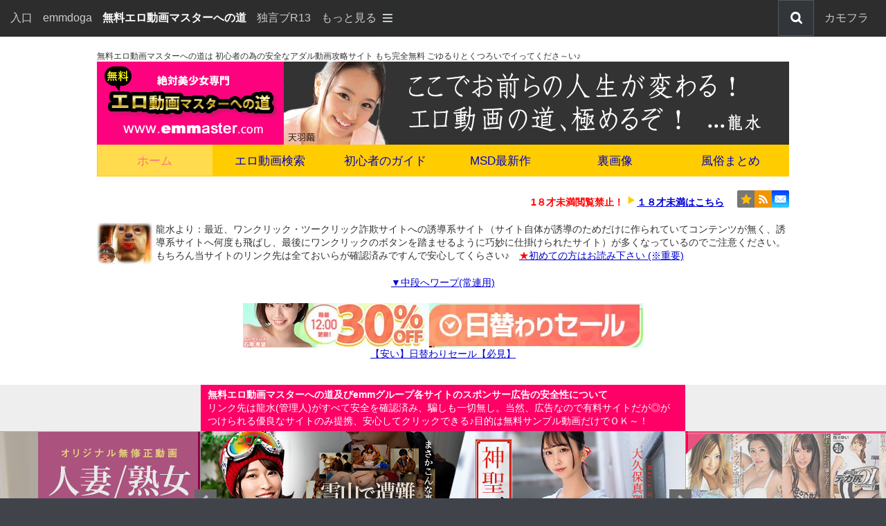

--- FILE ---
content_type: text/html; charset=UTF-8
request_url: https://www.emmaster.com/
body_size: 30096
content:
<!DOCTYPE html><html lang="ja"><head><meta charset="UTF-8"><meta name="viewport" content="width=device-width, initial-scale=1.0"><meta name="referrer" content="origin">
<title>無料エロ動画マスターへの道 初心者向け安全なエロ動画攻略</title>
<meta name="Description" content="初心者の為の安全な無料エロ動画の攻略サイト、安全なアダルトサイトの攻略方法と無料動画情報の掲載。">
<link rel="canonical" href="https://www.emmaster.com/">
<style>
/*swiper-css*/
.swiper-container{margin:0 auto;position:relative;overflow:hidden;list-style:none;padding:0;z-index:1}.swiper-container-no-flexbox .swiper-slide{float:left}.swiper-container-vertical>.swiper-wrapper{-webkit-box-orient:vertical;-webkit-box-direction:normal;-webkit-flex-direction:column;-ms-flex-direction:column;flex-direction:column}.swiper-wrapper{position:relative;width:100%;height:100%;z-index:1;display:-webkit-box;display:-webkit-flex;display:-ms-flexbox;display:flex;-webkit-transition-property:-webkit-transform;transition-property:-webkit-transform;-o-transition-property:transform;transition-property:transform;transition-property:transform,-webkit-transform;-webkit-box-sizing:content-box;box-sizing:content-box}.swiper-container-android .swiper-slide,.swiper-wrapper{-webkit-transform:translate3d(0,0,0);transform:translate3d(0,0,0)}.swiper-container-multirow>.swiper-wrapper{-webkit-flex-wrap:wrap;-ms-flex-wrap:wrap;flex-wrap:wrap}.swiper-container-free-mode>.swiper-wrapper{-webkit-transition-timing-function:ease-out;-o-transition-timing-function:ease-out;transition-timing-function:ease-out;margin:0 auto}.swiper-slide{-webkit-flex-shrink:0;-ms-flex-negative:0;flex-shrink:0;width:100%;height:100%;position:relative;-webkit-transition-property:-webkit-transform;transition-property:-webkit-transform;-o-transition-property:transform;transition-property:transform;transition-property:transform,-webkit-transform}.swiper-slide-invisible-blank{visibility:hidden}.swiper-container-autoheight,.swiper-container-autoheight .swiper-slide{height:auto}.swiper-container-autoheight .swiper-wrapper{-webkit-box-align:start;-webkit-align-items:flex-start;-ms-flex-align:start;align-items:flex-start;-webkit-transition-property:height,-webkit-transform;transition-property:height,-webkit-transform;-o-transition-property:transform,height;transition-property:transform,height;transition-property:transform,height,-webkit-transform}.swiper-container-3d{-webkit-perspective:1200px;perspective:1200px}.swiper-container-3d .swiper-cube-shadow,.swiper-container-3d .swiper-slide,.swiper-container-3d .swiper-slide-shadow-bottom,.swiper-container-3d .swiper-slide-shadow-left,.swiper-container-3d .swiper-slide-shadow-right,.swiper-container-3d .swiper-slide-shadow-top,.swiper-container-3d .swiper-wrapper{-webkit-transform-style:preserve-3d;transform-style:preserve-3d}.swiper-container-3d .swiper-slide-shadow-bottom,.swiper-container-3d .swiper-slide-shadow-left,.swiper-container-3d .swiper-slide-shadow-right,.swiper-container-3d .swiper-slide-shadow-top{position:absolute;left:0;top:0;width:100%;height:100%;pointer-events:none;z-index:10}.swiper-container-3d .swiper-slide-shadow-left{background-image:-webkit-gradient(linear,right top,left top,from(rgba(0,0,0,.5)),to(rgba(0,0,0,0)));background-image:-webkit-linear-gradient(right,rgba(0,0,0,.5),rgba(0,0,0,0));background-image:-o-linear-gradient(right,rgba(0,0,0,.5),rgba(0,0,0,0));background-image:linear-gradient(to left,rgba(0,0,0,.5),rgba(0,0,0,0))}.swiper-container-3d .swiper-slide-shadow-right{background-image:-webkit-gradient(linear,left top,right top,from(rgba(0,0,0,.5)),to(rgba(0,0,0,0)));background-image:-webkit-linear-gradient(left,rgba(0,0,0,.5),rgba(0,0,0,0));background-image:-o-linear-gradient(left,rgba(0,0,0,.5),rgba(0,0,0,0));background-image:linear-gradient(to right,rgba(0,0,0,.5),rgba(0,0,0,0))}.swiper-container-3d .swiper-slide-shadow-top{background-image:-webkit-gradient(linear,left bottom,left top,from(rgba(0,0,0,.5)),to(rgba(0,0,0,0)));background-image:-webkit-linear-gradient(bottom,rgba(0,0,0,.5),rgba(0,0,0,0));background-image:-o-linear-gradient(bottom,rgba(0,0,0,.5),rgba(0,0,0,0));background-image:linear-gradient(to top,rgba(0,0,0,.5),rgba(0,0,0,0))}.swiper-container-3d .swiper-slide-shadow-bottom{background-image:-webkit-gradient(linear,left top,left bottom,from(rgba(0,0,0,.5)),to(rgba(0,0,0,0)));background-image:-webkit-linear-gradient(top,rgba(0,0,0,.5),rgba(0,0,0,0));background-image:-o-linear-gradient(top,rgba(0,0,0,.5),rgba(0,0,0,0));background-image:linear-gradient(to bottom,rgba(0,0,0,.5),rgba(0,0,0,0))}.swiper-container-wp8-horizontal,.swiper-container-wp8-horizontal>.swiper-wrapper{-ms-touch-action:pan-y;touch-action:pan-y}.swiper-container-wp8-vertical,.swiper-container-wp8-vertical>.swiper-wrapper{-ms-touch-action:pan-x;touch-action:pan-x}.swiper-button-next,.swiper-button-prev{position:absolute;top:50%;width:27px;height:44px;margin-top:-22px;z-index:10;cursor:pointer;background-size:27px 44px;background-position:center;background-repeat:no-repeat}.swiper-button-next.swiper-button-disabled,.swiper-button-prev.swiper-button-disabled{opacity:.35;cursor:auto;pointer-events:none}.swiper-button-prev,.swiper-container-rtl .swiper-button-next{background-image:url("data:image/svg+xml;charset=utf-8,%3Csvg%20xmlns%3D'http%3A%2F%2Fwww.w3.org%2F2000%2Fsvg'%20viewBox%3D'0%200%2027%2044'%3E%3Cpath%20d%3D'M0%2C22L22%2C0l2.1%2C2.1L4.2%2C22l19.9%2C19.9L22%2C44L0%2C22L0%2C22L0%2C22z'%20fill%3D'%23007aff'%2F%3E%3C%2Fsvg%3E");left:10px;right:auto}.swiper-button-next,.swiper-container-rtl .swiper-button-prev{background-image:url("data:image/svg+xml;charset=utf-8,%3Csvg%20xmlns%3D'http%3A%2F%2Fwww.w3.org%2F2000%2Fsvg'%20viewBox%3D'0%200%2027%2044'%3E%3Cpath%20d%3D'M27%2C22L27%2C22L5%2C44l-2.1-2.1L22.8%2C22L2.9%2C2.1L5%2C0L27%2C22L27%2C22z'%20fill%3D'%23007aff'%2F%3E%3C%2Fsvg%3E");right:10px;left:auto}.swiper-button-prev.swiper-button-white,.swiper-container-rtl .swiper-button-next.swiper-button-white{background-image:url("data:image/svg+xml;charset=utf-8,%3Csvg%20xmlns%3D'http%3A%2F%2Fwww.w3.org%2F2000%2Fsvg'%20viewBox%3D'0%200%2027%2044'%3E%3Cpath%20d%3D'M0%2C22L22%2C0l2.1%2C2.1L4.2%2C22l19.9%2C19.9L22%2C44L0%2C22L0%2C22L0%2C22z'%20fill%3D'%23ffffff'%2F%3E%3C%2Fsvg%3E")}.swiper-button-next.swiper-button-white,.swiper-container-rtl .swiper-button-prev.swiper-button-white{background-image:url("data:image/svg+xml;charset=utf-8,%3Csvg%20xmlns%3D'http%3A%2F%2Fwww.w3.org%2F2000%2Fsvg'%20viewBox%3D'0%200%2027%2044'%3E%3Cpath%20d%3D'M27%2C22L27%2C22L5%2C44l-2.1-2.1L22.8%2C22L2.9%2C2.1L5%2C0L27%2C22L27%2C22z'%20fill%3D'%23ffffff'%2F%3E%3C%2Fsvg%3E")}.swiper-button-prev.swiper-button-black,.swiper-container-rtl .swiper-button-next.swiper-button-black{background-image:url("data:image/svg+xml;charset=utf-8,%3Csvg%20xmlns%3D'http%3A%2F%2Fwww.w3.org%2F2000%2Fsvg'%20viewBox%3D'0%200%2027%2044'%3E%3Cpath%20d%3D'M0%2C22L22%2C0l2.1%2C2.1L4.2%2C22l19.9%2C19.9L22%2C44L0%2C22L0%2C22L0%2C22z'%20fill%3D'%23000000'%2F%3E%3C%2Fsvg%3E")}.swiper-button-next.swiper-button-black,.swiper-container-rtl .swiper-button-prev.swiper-button-black{background-image:url("data:image/svg+xml;charset=utf-8,%3Csvg%20xmlns%3D'http%3A%2F%2Fwww.w3.org%2F2000%2Fsvg'%20viewBox%3D'0%200%2027%2044'%3E%3Cpath%20d%3D'M27%2C22L27%2C22L5%2C44l-2.1-2.1L22.8%2C22L2.9%2C2.1L5%2C0L27%2C22L27%2C22z'%20fill%3D'%23000000'%2F%3E%3C%2Fsvg%3E")}.swiper-button-lock{display:none}.swiper-pagination{position:absolute;text-align:center;-webkit-transition:.3s opacity;-o-transition:.3s opacity;transition:.3s opacity;-webkit-transform:translate3d(0,0,0);transform:translate3d(0,0,0);z-index:10}.swiper-pagination.swiper-pagination-hidden{opacity:0}.swiper-container-horizontal>.swiper-pagination-bullets,.swiper-pagination-custom,.swiper-pagination-fraction{bottom:10px;left:0;width:100%}.swiper-pagination-bullets-dynamic{overflow:hidden;font-size:0}.swiper-pagination-bullets-dynamic .swiper-pagination-bullet{-webkit-transform:scale(.33);-ms-transform:scale(.33);transform:scale(.33);position:relative}.swiper-pagination-bullets-dynamic .swiper-pagination-bullet-active{-webkit-transform:scale(1);-ms-transform:scale(1);transform:scale(1)}.swiper-pagination-bullets-dynamic .swiper-pagination-bullet-active-main{-webkit-transform:scale(1);-ms-transform:scale(1);transform:scale(1)}.swiper-pagination-bullets-dynamic .swiper-pagination-bullet-active-prev{-webkit-transform:scale(.66);-ms-transform:scale(.66);transform:scale(.66)}.swiper-pagination-bullets-dynamic .swiper-pagination-bullet-active-prev-prev{-webkit-transform:scale(.33);-ms-transform:scale(.33);transform:scale(.33)}.swiper-pagination-bullets-dynamic .swiper-pagination-bullet-active-next{-webkit-transform:scale(.66);-ms-transform:scale(.66);transform:scale(.66)}.swiper-pagination-bullets-dynamic .swiper-pagination-bullet-active-next-next{-webkit-transform:scale(.33);-ms-transform:scale(.33);transform:scale(.33)}.swiper-pagination-bullet{width:8px;height:8px;display:inline-block;border-radius:100%;background:#000;opacity:.2}button.swiper-pagination-bullet{border:none;margin:0;padding:0;-webkit-box-shadow:none;box-shadow:none;-webkit-appearance:none;-moz-appearance:none;appearance:none}.swiper-pagination-clickable .swiper-pagination-bullet{cursor:pointer}.swiper-pagination-bullet-active{opacity:1;background:#007aff}.swiper-container-vertical>.swiper-pagination-bullets{right:10px;top:50%;-webkit-transform:translate3d(0,-50%,0);transform:translate3d(0,-50%,0)}.swiper-container-vertical>.swiper-pagination-bullets .swiper-pagination-bullet{margin:6px 0;display:block}.swiper-container-vertical>.swiper-pagination-bullets.swiper-pagination-bullets-dynamic{top:50%;-webkit-transform:translateY(-50%);-ms-transform:translateY(-50%);transform:translateY(-50%);width:8px}.swiper-container-vertical>.swiper-pagination-bullets.swiper-pagination-bullets-dynamic .swiper-pagination-bullet{display:inline-block;-webkit-transition:.2s top,.2s -webkit-transform;transition:.2s top,.2s -webkit-transform;-o-transition:.2s transform,.2s top;transition:.2s transform,.2s top;transition:.2s transform,.2s top,.2s -webkit-transform}.swiper-container-horizontal>.swiper-pagination-bullets .swiper-pagination-bullet{margin:0 4px}.swiper-container-horizontal>.swiper-pagination-bullets.swiper-pagination-bullets-dynamic{left:50%;-webkit-transform:translateX(-50%);-ms-transform:translateX(-50%);transform:translateX(-50%);white-space:nowrap}.swiper-container-horizontal>.swiper-pagination-bullets.swiper-pagination-bullets-dynamic .swiper-pagination-bullet{-webkit-transition:.2s left,.2s -webkit-transform;transition:.2s left,.2s -webkit-transform;-o-transition:.2s transform,.2s left;transition:.2s transform,.2s left;transition:.2s transform,.2s left,.2s -webkit-transform}.swiper-container-horizontal.swiper-container-rtl>.swiper-pagination-bullets-dynamic .swiper-pagination-bullet{-webkit-transition:.2s right,.2s -webkit-transform;transition:.2s right,.2s -webkit-transform;-o-transition:.2s transform,.2s right;transition:.2s transform,.2s right;transition:.2s transform,.2s right,.2s -webkit-transform}.swiper-pagination-progressbar{background:rgba(0,0,0,.25);position:absolute}.swiper-pagination-progressbar .swiper-pagination-progressbar-fill{background:#007aff;position:absolute;left:0;top:0;width:100%;height:100%;-webkit-transform:scale(0);-ms-transform:scale(0);transform:scale(0);-webkit-transform-origin:left top;-ms-transform-origin:left top;transform-origin:left top}.swiper-container-rtl .swiper-pagination-progressbar .swiper-pagination-progressbar-fill{-webkit-transform-origin:right top;-ms-transform-origin:right top;transform-origin:right top}.swiper-container-horizontal>.swiper-pagination-progressbar,.swiper-container-vertical>.swiper-pagination-progressbar.swiper-pagination-progressbar-opposite{width:100%;height:4px;left:0;top:0}.swiper-container-horizontal>.swiper-pagination-progressbar.swiper-pagination-progressbar-opposite,.swiper-container-vertical>.swiper-pagination-progressbar{width:4px;height:100%;left:0;top:0}.swiper-pagination-white .swiper-pagination-bullet-active{background:#fff}.swiper-pagination-progressbar.swiper-pagination-white{background:rgba(255,255,255,.25)}.swiper-pagination-progressbar.swiper-pagination-white .swiper-pagination-progressbar-fill{background:#fff}.swiper-pagination-black .swiper-pagination-bullet-active{background:#000}.swiper-pagination-progressbar.swiper-pagination-black{background:rgba(0,0,0,.25)}.swiper-pagination-progressbar.swiper-pagination-black .swiper-pagination-progressbar-fill{background:#000}.swiper-pagination-lock{display:none}.swiper-scrollbar{border-radius:10px;position:relative;-ms-touch-action:none;background:rgba(0,0,0,.1)}.swiper-container-horizontal>.swiper-scrollbar{position:absolute;left:1%;bottom:3px;z-index:50;height:5px;width:98%}.swiper-container-vertical>.swiper-scrollbar{position:absolute;right:3px;top:1%;z-index:50;width:5px;height:98%}.swiper-scrollbar-drag{height:100%;width:100%;position:relative;background:rgba(0,0,0,.5);border-radius:10px;left:0;top:0}.swiper-scrollbar-cursor-drag{cursor:move}.swiper-scrollbar-lock{display:none}.swiper-zoom-container{width:100%;height:100%;display:-webkit-box;display:-webkit-flex;display:-ms-flexbox;display:flex;-webkit-box-pack:center;-webkit-justify-content:center;-ms-flex-pack:center;justify-content:center;-webkit-box-align:center;-webkit-align-items:center;-ms-flex-align:center;align-items:center;text-align:center}.swiper-zoom-container>canvas,.swiper-zoom-container>img,.swiper-zoom-container>svg{max-width:100%;max-height:100%;-o-object-fit:contain;object-fit:contain}.swiper-slide-zoomed{cursor:move}.swiper-lazy-preloader{width:42px;height:42px;position:absolute;left:50%;top:50%;margin-left:-21px;margin-top:-21px;z-index:10;-webkit-transform-origin:50%;-ms-transform-origin:50%;transform-origin:50%;-webkit-animation:swiper-preloader-spin 1s steps(12,end) infinite;animation:swiper-preloader-spin 1s steps(12,end) infinite}.swiper-lazy-preloader:after{display:block;content:'';width:100%;height:100%;background-image:url("data:image/svg+xml;charset=utf-8,%3Csvg%20viewBox%3D'0%200%20120%20120'%20xmlns%3D'http%3A%2F%2Fwww.w3.org%2F2000%2Fsvg'%20xmlns%3Axlink%3D'http%3A%2F%2Fwww.w3.org%2F1999%2Fxlink'%3E%3Cdefs%3E%3Cline%20id%3D'l'%20x1%3D'60'%20x2%3D'60'%20y1%3D'7'%20y2%3D'27'%20stroke%3D'%236c6c6c'%20stroke-width%3D'11'%20stroke-linecap%3D'round'%2F%3E%3C%2Fdefs%3E%3Cg%3E%3Cuse%20xlink%3Ahref%3D'%23l'%20opacity%3D'.27'%2F%3E%3Cuse%20xlink%3Ahref%3D'%23l'%20opacity%3D'.27'%20transform%3D'rotate(30%2060%2C60)'%2F%3E%3Cuse%20xlink%3Ahref%3D'%23l'%20opacity%3D'.27'%20transform%3D'rotate(60%2060%2C60)'%2F%3E%3Cuse%20xlink%3Ahref%3D'%23l'%20opacity%3D'.27'%20transform%3D'rotate(90%2060%2C60)'%2F%3E%3Cuse%20xlink%3Ahref%3D'%23l'%20opacity%3D'.27'%20transform%3D'rotate(120%2060%2C60)'%2F%3E%3Cuse%20xlink%3Ahref%3D'%23l'%20opacity%3D'.27'%20transform%3D'rotate(150%2060%2C60)'%2F%3E%3Cuse%20xlink%3Ahref%3D'%23l'%20opacity%3D'.37'%20transform%3D'rotate(180%2060%2C60)'%2F%3E%3Cuse%20xlink%3Ahref%3D'%23l'%20opacity%3D'.46'%20transform%3D'rotate(210%2060%2C60)'%2F%3E%3Cuse%20xlink%3Ahref%3D'%23l'%20opacity%3D'.56'%20transform%3D'rotate(240%2060%2C60)'%2F%3E%3Cuse%20xlink%3Ahref%3D'%23l'%20opacity%3D'.66'%20transform%3D'rotate(270%2060%2C60)'%2F%3E%3Cuse%20xlink%3Ahref%3D'%23l'%20opacity%3D'.75'%20transform%3D'rotate(300%2060%2C60)'%2F%3E%3Cuse%20xlink%3Ahref%3D'%23l'%20opacity%3D'.85'%20transform%3D'rotate(330%2060%2C60)'%2F%3E%3C%2Fg%3E%3C%2Fsvg%3E");background-position:50%;background-size:100%;background-repeat:no-repeat}.swiper-lazy-preloader-white:after{background-image:url("data:image/svg+xml;charset=utf-8,%3Csvg%20viewBox%3D'0%200%20120%20120'%20xmlns%3D'http%3A%2F%2Fwww.w3.org%2F2000%2Fsvg'%20xmlns%3Axlink%3D'http%3A%2F%2Fwww.w3.org%2F1999%2Fxlink'%3E%3Cdefs%3E%3Cline%20id%3D'l'%20x1%3D'60'%20x2%3D'60'%20y1%3D'7'%20y2%3D'27'%20stroke%3D'%23fff'%20stroke-width%3D'11'%20stroke-linecap%3D'round'%2F%3E%3C%2Fdefs%3E%3Cg%3E%3Cuse%20xlink%3Ahref%3D'%23l'%20opacity%3D'.27'%2F%3E%3Cuse%20xlink%3Ahref%3D'%23l'%20opacity%3D'.27'%20transform%3D'rotate(30%2060%2C60)'%2F%3E%3Cuse%20xlink%3Ahref%3D'%23l'%20opacity%3D'.27'%20transform%3D'rotate(60%2060%2C60)'%2F%3E%3Cuse%20xlink%3Ahref%3D'%23l'%20opacity%3D'.27'%20transform%3D'rotate(90%2060%2C60)'%2F%3E%3Cuse%20xlink%3Ahref%3D'%23l'%20opacity%3D'.27'%20transform%3D'rotate(120%2060%2C60)'%2F%3E%3Cuse%20xlink%3Ahref%3D'%23l'%20opacity%3D'.27'%20transform%3D'rotate(150%2060%2C60)'%2F%3E%3Cuse%20xlink%3Ahref%3D'%23l'%20opacity%3D'.37'%20transform%3D'rotate(180%2060%2C60)'%2F%3E%3Cuse%20xlink%3Ahref%3D'%23l'%20opacity%3D'.46'%20transform%3D'rotate(210%2060%2C60)'%2F%3E%3Cuse%20xlink%3Ahref%3D'%23l'%20opacity%3D'.56'%20transform%3D'rotate(240%2060%2C60)'%2F%3E%3Cuse%20xlink%3Ahref%3D'%23l'%20opacity%3D'.66'%20transform%3D'rotate(270%2060%2C60)'%2F%3E%3Cuse%20xlink%3Ahref%3D'%23l'%20opacity%3D'.75'%20transform%3D'rotate(300%2060%2C60)'%2F%3E%3Cuse%20xlink%3Ahref%3D'%23l'%20opacity%3D'.85'%20transform%3D'rotate(330%2060%2C60)'%2F%3E%3C%2Fg%3E%3C%2Fsvg%3E")}@-webkit-keyframes swiper-preloader-spin{100%{-webkit-transform:rotate(360deg);transform:rotate(360deg)}}@keyframes swiper-preloader-spin{100%{-webkit-transform:rotate(360deg);transform:rotate(360deg)}}.swiper-container .swiper-notification{position:absolute;left:0;top:0;pointer-events:none;opacity:0;z-index:-1000}.swiper-container-fade.swiper-container-free-mode .swiper-slide{-webkit-transition-timing-function:ease-out;-o-transition-timing-function:ease-out;transition-timing-function:ease-out}.swiper-container-fade .swiper-slide{pointer-events:none;-webkit-transition-property:opacity;-o-transition-property:opacity;transition-property:opacity}.swiper-container-fade .swiper-slide .swiper-slide{pointer-events:none}.swiper-container-fade .swiper-slide-active,.swiper-container-fade .swiper-slide-active .swiper-slide-active{pointer-events:auto}.swiper-container-cube{overflow:visible}.swiper-container-cube .swiper-slide{pointer-events:none;-webkit-backface-visibility:hidden;backface-visibility:hidden;z-index:1;visibility:hidden;-webkit-transform-origin:0 0;-ms-transform-origin:0 0;transform-origin:0 0;width:100%;height:100%}.swiper-container-cube .swiper-slide .swiper-slide{pointer-events:none}.swiper-container-cube.swiper-container-rtl .swiper-slide{-webkit-transform-origin:100% 0;-ms-transform-origin:100% 0;transform-origin:100% 0}.swiper-container-cube .swiper-slide-active,.swiper-container-cube .swiper-slide-active .swiper-slide-active{pointer-events:auto}.swiper-container-cube .swiper-slide-active,.swiper-container-cube .swiper-slide-next,.swiper-container-cube .swiper-slide-next+.swiper-slide,.swiper-container-cube .swiper-slide-prev{pointer-events:auto;visibility:visible}.swiper-container-cube .swiper-slide-shadow-bottom,.swiper-container-cube .swiper-slide-shadow-left,.swiper-container-cube .swiper-slide-shadow-right,.swiper-container-cube .swiper-slide-shadow-top{z-index:0;-webkit-backface-visibility:hidden;backface-visibility:hidden}.swiper-container-cube .swiper-cube-shadow{position:absolute;left:0;bottom:0;width:100%;height:100%;background:#000;opacity:.6;-webkit-filter:blur(50px);filter:blur(50px);z-index:0}.swiper-container-flip{overflow:visible}.swiper-container-flip .swiper-slide{pointer-events:none;-webkit-backface-visibility:hidden;backface-visibility:hidden;z-index:1}.swiper-container-flip .swiper-slide .swiper-slide{pointer-events:none}.swiper-container-flip .swiper-slide-active,.swiper-container-flip .swiper-slide-active .swiper-slide-active{pointer-events:auto}.swiper-container-flip .swiper-slide-shadow-bottom,.swiper-container-flip .swiper-slide-shadow-left,.swiper-container-flip .swiper-slide-shadow-right,.swiper-container-flip .swiper-slide-shadow-top{z-index:0;-webkit-backface-visibility:hidden;backface-visibility:hidden}.swiper-container-coverflow .swiper-wrapper{-ms-perspective:1200px}
/* 1css3_reset */html,body,div,span,object,iframe,h1,h2,h3,h4,h5,h6,p,blockquote,pre,abbr,address,cite,code,del,dfn,em,img,ins,kbd,q,samp,small,strong,sub,sup,var,b,i,dl,dt,dd,ol,ul,li,fieldset,form,label,legend,table,caption,tbody,tfoot,thead,tr,th,td,article,aside,canvas,details,figcaption,figure,footer,header,hgroup,menu,nav,section,summary,time,mark,audio,video{margin:0;padding:0;border:0;outline:0;font-size:100%;vertical-align:baseline;background:transparent;}body{line-height:1;}article,aside,details,figcaption,figure,footer,header,hgroup,menu,nav,section{display:block;}nav ul{list-style:none;}blockquote,q{quotes:none;}blockquote:before,blockquote:after,q:before,q:after{content:'';content:none;}a{margin:0;padding:0;font-size:100%;vertical-align:baseline;background:transparent;}/* change colours to suit your needs */ins{background-color:#ff9;color:#000;text-decoration:none;}mark{background-color:#ff9;color:#000;font-style:italic;font-weight:bold;}del{text-decoration:line-through;}abbr[title],dfn[title]{border-bottom:1px dotted;cursor:help;}table{border-collapse:collapse;border-spacing:0;}hr{display:block;height:1px;border:0;border-top:1px solid #cccccc;margin:1em 0;padding:0;}input,select{vertical-align:middle;}
/* 2css3_all_default */
html{background-color:#40444A;}
html{-webkit-text-size-adjust:100%;}/*スマホ用レイアウト崩れ対策*/
body,td,th{font-family:"ヒラギノ角ゴ ProN W3","Hiragino Kaku Gothic ProN","メイリオ",Meiryo,"ＭＳ Ｐゴシック","MS PGothic",sans-serif;color:#323232;font-size:14px;}
input{margin:0;padding:0;}
input[type=text]:focus{outline:none;}/*chromeフォーカス枠消す*/
img{max-width:100%;height:auto;vertical-align:text-bottom;vertical-align:bottom;border:none;}
table{border:none;}
a:link,a:active{color:#0000D5;text-decoration:underline;}a:visited{color:#0000D5;}a:hover{color:#ff0077;text-decoration:none;}
a:hover img{opacity:0.7;/* Firefox Safari */
filter:alpha(opacity=70);} /* IE */
body{line-height:1.4;background-color:#fff;}
/* floatCleardiv */.cleardiv{clear:both;margin:0;padding:0;height:1px;overflow:hidden;}
/*BreadcrumbList*/.blist li{display:inline;list-style-type:none;font-size:13px;}
/*ORGIN*/.fs11{font-size:11px;}.fs12{font-size:12px;}.fs13{font-size:13px;}.fs14{font-size:14px;}.fs15{font-size:15px;}.fs16{font-size:16px;}.fs17{font-size:17px;}.fs18{font-size:18px;}.fs19{font-size:19px;}.fs20{font-size:20px;}.fs21{font-size:21px;}.fs24{font-size:24px;}.mt10 {margin-top:10px;}.m1010{margin:10px 0px;}.mt20 {margin-top:20px;}.m2020{margin:20px 0px;}.mt30 {margin-top:30px;}.m3030{margin:30px 0px;}
.tmg30{margin-top:30px;}/*旧※残す*/
.ta-cen{text-align:center;}.ta-rig{text-align:right;}
.va-m {vertical-align:middle;}.va-t {vertical-align:top;}.va-tt{vertical-align:text-top;}
.pink{color:#D00068;}/*ピンク*/
.red{color:#ff0000;}/*赤文字*/
.fw-n{font-weight:normal;}
/* Top header */
.shiroji{color:#fff;}/*リンクなし*/
#top{min-height:52px;background-color:#2D2D2D;margin:0px auto;padding:0px;font-size:16px;text-align:left;}
#top a:link,#top a:active{color:#ccc;text-decoration:none;}
#top a:visited{color:#ccc;}
#top a:hover{color:#fff;text-decoration:none;background-color:#4c4c4c;}
.top_le{white-space:nowrap;float:left;padding-left:15px;}
.top_le p{float:left;padding:15px 15px 0px 0px;}
.top_le p.p1{display:none;float:left;padding:1px 0px 0px;}
.top_le p.p1 img{vertical-align:-20px;}
.top_le p.p4{padding:15px 0px 0px 0px;}
.top_le p.d3{display:none;}
#top label{color:#CCC;}
#top label:hover{color:#fff;background-color:#4C4C4C;cursor:pointer;}
.top_ri{white-space:nowrap;float:right;}
.top_ri p{float:right;text-align:right;padding:15px 0px 0px 15px;}
.top_ri p.p2{display:inline;float:right;padding:0px 0px 0px 15px;}
.top_ri p.p2 img{border:1px solid #555;}
.top_ri p.p3{display:none;padding:0px;}
.top_ri p.p3 img{border:1px solid #555;width:inherit;}
.top_ri p.d2{display:none;float:right;padding:15px 25px 0px 15px;}
/* Top menu*/
.top_menu{width:240px;padding:0px 5px;background-color:#2d2d2d;position:absolute;z-index:999;left:auto;right:0px;}
.top_menu ul{-webkit-transition:all 0.5s;-moz-transition:all 0.5s;-ms-transition:all 0.5s;-o-transition:all 0.5s;transition:all 0.5s;margin:0px;padding:0px;list-style:none;font-size:20px;line-height:1em;text-align:left;}
.top_menu li{float:left;width:280px;display:block;background-color:#444;margin:2px;padding:10px;color:#eee;}/*1ケ304px*/
.top_menu li a{display:block;}
.top_menu li a:link,.top_menu li a:active{color:#ccc;text-decoration:none;}
.top_menu li a:visited{color:#ccc;}
.top_menu li:hover{background-color:#4c4c4c;}
.top_menu li a:hover{color:#fff;}
input[type="checkbox"].on-off{display:none;}
input[type="checkbox"].on-off+ul{height:0;overflow:hidden;}
input[type="checkbox"].on-off:checked+ul{height:577px;}/*1段44px+下padding5px*/
.top_menu li.f2{display:inline;}
.top_menu li.f3{display:inline;}
/*Top @media*/
@media(min-width:728px){
.top_le p.p1{display:none;}
.top_le p.p4{padding:15px 15px 0px 0px;}
.top_ri p.p2{display:inline;}
.top_ri p.p3{display:inline;}
.top_ri p.d2{display:none;}
.top_le p.d3{display:inline;}
.top_menu{left:auto;right:0px;}
input[type="checkbox"].on-off:checked+ul{height:489px;}
.top_menu li.f2{display:inline;}
.top_menu li.f3{display:none;}
}
@media(min-width:870px){
.top_le p.p1{display:inline;}
.top_le p.p4{padding:15px 15px 0px 0px;}
.top_ri p.p2{display:none;}
.top_ri p.p3{display:inline;}
.top_ri p.d2{display:inline;}
.top_le p.d3{display:inline;}
.top_menu{left:480px;right:auto;}
input[type="checkbox"].on-off:checked+ul{height:445px;}
.top_menu li.f2{display:none;}
.top_menu li.f3{display:none;}
}
/* footer */
#ptop{clear:both;max-width:1200px;margin:10px auto 0px;text-align:right;padding:10px 10px 0px 0px;}
#ptop p{float:right;white-space:nowrap;background-color:#eee;display:inline;padding:5px 5px 2px;}
footer{clear:both;background-color:#eee;font-size:13px;text-align:center;padding:10px 0px 10px;line-height:2em;}
footer p{white-space:nowrap;display:inline-block;padding:0px 10px;}
.footop{padding-bottom:30px;font-size:15px;}
#copyr{background-color:#33363B;color:#eee;padding:20px 0px;font-size:11px;text-align:center;}
#copyr_btm{padding-top:10px;}
#copyr_btm img{vertical-align:middle;}
#co_area{margin-left:15px;}
#co_area img{width:6px;height:9px;}
#foobtm{background-color:#40444A;text-align:left;padding:10px;color:#ccc;font-size:12px;}
#foobtm a:link,#foobtm a:active{color:#aaa;text-decoration:none;}
#foobtm a:visited{color:#aaa;}
#foobtm a:hover{color:#ccc;text-decoration:none;}
/* 5css3_em_base */
/*Main*/
#main{margin:20px auto 0px;text-align:left;max-width:1000px;padding:0px 10px 5px;clear:both;}
h1{font-size:21px;padding:0px 0px 0px;margin:0px;clear:both;}/*contents page*/
h2{font-size:14px;padding:0px;margin:10px 0px 10px;font-weight:normal;}/*contents page*/
/*Ryuuyori*/
.ryuuyori{clear:both;padding-top:10px;}
.ryuuyori img{float:left; margin-right:5px;}
/*動画のキャプチャー画像*/
.imgbo{border:1px solid #F2F2F2;background-color:#F2F2F2;}
.rank_div_150{float:left;width:152px;height:160px;font-size:12px;text-align:center;padding:0px 5px;}
.rank_div_180{float:left;width:182px;height:180px;font-size:12px;text-align:center;padding:0px 5px;}
.rank_div_200{float:left;width:202px;height:200px;font-size:12px;text-align:center;padding:0px 3px 0px 7px;}
/*up footer navi*/
#upfooter_nav{max-width:900px;text-align:center;line-height:2.5em;margin:30px auto 0px;}
#upfooter_nav span{margin:10px 15px;white-space:nowrap;display:inline-block;font-size:16px;}
/*header*/
header{max-width:1000px;margin:0 auto;padding:20px 10px 0px;}
.ti-up1{display:none;}
h1{display:block;width:100%;float:left; text-align:center; background-color:#fd017e;margin:0;padding:0;}
h2{display:block;width:100%;float:left;margin:0;padding:0;}
#menu-box{background-color:#fc0; clear:both;}
#hd-nav{max-width:999px;margin:0 auto;width:100%;padding:0;}
#hd-nav li{display:block;float:left;width:50%;margin:0;padding:0;font-size:16px;text-align:center;}
#hd-nav li span{display:block;width:100%;padding:12px 0px 10px;float:left;background-color:#FFDB4D;color:#FF7083;}
#hd-nav li a{display:block;padding:12px 0 10px;background:#fc0;color:#0000CA;text-decoration:none;}
#hd-nav li a:hover{background:#FF8F1F;}
@media(min-width:376px){
.ti-up1{display:none;}
h1{display:inline-block;width:27%;}
h2{display:inline-block;width:73%;}#hd-nav li{width:33.33%;font-size:15px;}
}
@media(min-width:668px){
.ti-up1{display:none;}
h1{display:inline-block;width:27%;}
h2{display:inline-block;width:73%;}	
#hd-nav li{width:33.33%;font-size:16px;}
}
@media(min-width:769px){
.ti-up1{display:inline;}
h1{display:inline-block;width:27%;}
h2{display:inline-block;width:73%;}	
#hd-nav li{width:16.65%;font-size:17px;}
}
/*under-header*/
#under-header{margin:10px 0px;text-align:right;}
#under-header img{vertical-align:text-bottom;}
.sns_menu{display:inline;}
.sns_menu img{border-radius:2px;margin-left:5px;}
.pointer{cursor:pointer;}/*IE8用*/
.tweetbtn{border:1px solid #1B95E0;}
div.starting_point{position:relative;}
.hide {display:none;}
.toggle{display:inline-block;cursor:pointer;text-decoration:none;}
.toggle img{width:inherit;}
.toggle img:hover{opacity:0.7;filter:alpha(opacity=70);}
.overlay{display:none;position:absolute;top:5px;right:0;}
:checked + .overlay{display:block;padding:0px 5px 15px 15px;color:#000;box-sizing:border-box;background-color:#FFC;border:1px solid #666;font-size:14px;line-height:1.8em;z-index:999;text-align:left;border-radius:2px;}
.overlay .toggle{float:right;display:block;text-align:center;width:75px;height:25px;background-color:#e14344;color:#fff;font-size:14px;}/*閉じるボタン*/
.in_overlay{max-width:550px;clear:both;}
.ov-cap{width:45px;display:inline-block;}
.ov-inp{overflow: hidden;}
.ov-inp input{width:85%;box-sizing:border-box;max-width:550px;}
.va-rss{margin-bottom:5px;}
.bm_div{padding:5px 0px;}
.bookm{padding:2px;}
.bm_star{color:#f8bf00;font-size:18px;}
/*▼under-header2 各homeのみ*/
.under-age18{padding:0px 10px 20px 0px;font-size:14px;color:#F00;font-weight:bold;display:inline;}
@media(max-width:699px){.under-age18{display:block;}}
/*▲under-header2*/
/*黄色三角*/
.sankaku{vertical-align:middle;margin-bottom:5px;}
/*SLIDE PR*/
.back-fwslideer{clear:both;max-width:2000px;padding:0px;color:#fff;background-color:#eee;margin:30px auto 0px;}
.in_back-fw{max-width:680px;padding:5px 10px;margin:0 auto;background-color:#FF0066;}
.in_back-fw h3{margin:0px;font-weight:bold;}
.only-smapho{display:block;text-align:center;}/*スマホオンリー*/
.smapho{display:none;text-align:center;}
.smapho img,.only-smapho img{margin:5px 0px;}
@media(max-width:599px){
.smapho{display:block;}
.mainvisual{display:none;}
}
/*swiper conf*/
.container{position:relative;margin-left:auto;margin-right:auto;max-width:700px;}
.swiper-container{width:100%;height:100%;overflow:visible;z-index:1;}
.swiper-button-prev,.swiper-button-next{z-index:10000;width:700px;height:100%;max-height:200px;margin-top: -100px;}
.swiper-button-prev{margin-left:-687px;}
.swiper-button-next{margin-right:-687px;}
.swiper-button-prev{background: url(https://www.emmaster.com/include_php/9_Script/fullwidthslider/rightleftNav3.png) right top no-repeat;}
.swiper-button-next{background: url(https://www.emmaster.com/include_php/9_Script/fullwidthslider/rightleftNav3.png) left top no-repeat;}
.swiper-slide img{width:100%;}
.swiper-pagination-bullet-active{background:#fff;}
.mainvisual{overflow-x:hidden;overflow-y:hidden;}
/*main2*/
#main2{margin:20px auto 0px;text-align:left;max-width:1000px;padding:0px 10px 5px;clear:both;}
/*おすすめサイト*/
.emmosu{clear:both;margin:30px 0px;text-align:center;}
.emmosu img{margin-top:3px;}
.banana{border-radius:4px;margin:3px;border:1px solid #eee;}
.banaji{border-radius:4px;margin:3px;border:1px solid #eee;max-width:300px;width:100%;padding:10px 0px;display:inline-block;background-color:#E4ECF9;}
/*左右カラム*/
.left_co{width:100%;float:left;}
.right_co{width:100%;float:right;}
@media(min-width:668px){
.left_co{width:48%;float:left;}
.right_co{width:48%;float:right;}
}
/*ピックアップサイト*/
.pink_pup1{background-color:#FF0066;padding:10px 5px 5px;color:#FFF;margin:30px 0px 10px;clear:both;}
.pink_pup2{color:#FFCCCC}
.w120{width:130px;}
.w149{width:190px;font-size:12px;vertical-align:top;}
/*emmdoga*/
.emmosu2{clear:both;margin:30px 0px;}
.colama{color:#CC6600;}
.ed0{padding:30px 0px 10px;margin:0px;float:none;}
.ed1{height:auto;font-size:19px;clear:both;}
.ed2{float:none;padding:10px 5px 5px;color:#FFF;margin:10px 0px 0px;;font-size:12px;background-color:#333;width:100%;}
.urag{float:none;padding:7px 5px 7px;color:#FFF;margin:30px 0px 0px;;font-size:12px;background-color:#333;width:100%;}
.imgbo{border:1px solid #F2F2F2;background-color:#F2F2F2;float:left;margin:0px 10px 5px 0px;width:200px;}
.pug1{padding-top:5px;word-break:break-all;font-weight:normal;}
.pug2{font-size:14px;padding:10px 0px;}
.nctx{font-size:18px;background-color:#FFECF5;}
@media(max-width:768px){
.ed1{font-size:15px;}
.imgbo{width:50%;}
.nctx{font-size:13px;}
}
.meg1{background-color:#FFcc99;padding:10px 5px 5px;color:#000;margin:30px 0px 20px;clear:both;}
.meg2{color:#ff0066;font-size:20px;}
.meg3{margin-bottom:20px;}
/*攻略*/
#krk{clear:both;margin-top:30px;}
#krk h2{background-color:#F30;color:#fff;display:block;width:100%;text-align:left;font-size:23px;padding:5px;float:none;margin:1px 0px;}
.krkt{background-color:#666;padding:10px 5px 5px;color:#fff;font-size:19px;display:block;width:100%;float:none;}
.kaisetsu{display:block;border:1px solid #eee;border-radius:5px;padding:7px 0px;background-color:#E4ECF9;text-align:center;font-weight:bold;}
.pocchi0{color:#00FFFF;}
.pocchi1{color:#FFFF00;}
.pocchi2{color:#FF8080;}
.pocchi3{color:#80FF80;}
.pocchi4{color:#8080FF;}
.krkn{padding:20px 0px 25px;font-size:16px;}
.maruku{float:left;border:1px solid #CCC;padding:5px;background-color:#FC6;width:170px;text-align:center;margin:0px 5px 5px 0px;}
a:hover .maruku{background-color:#FFE9D2;}
.maruku2{float:left;border:1px solid #CCC;padding:5px;background-color:#FC6;width:80px;text-align:center;margin:0px 5px 5px 0px;}
a:hover .maruku2{background-color:#FFE9D2;}
.fs14cb{font-size:14px;clear:both;}
.kiken{color:#F00;}
.lessn_menu{line-height:1.8em;margin-top:10px;}
.tsuzuki{display:block;border:1px solid #eee;border-radius:5px;padding:7px 0px;background-color:#E4ECF9;text-align:center;font-weight:bold;margin-top:10px;}
/*人気AV女優*/
#middle{float:none;border:solid #666 1px;background-color:#eee;padding:10px 0px 5px;font-size:14px;margin:20px 0px 0px; width:100%;}
#middle span{color:#FF9900;}
.actress_tag{padding:10px 0px 10px;margin:0px 0px 20px;font-size:17px;line-height:1.8em;}
.actress_tag span{display:inline-block;white-space:nowrap;margin:0px 20px 0px 0px;min-width:130px;}
/*期間限定枠*/
.caf_w{letter-spacing:-0.4em;}
.caf_s{display:inline-block;max-width:300px;width:33%;margin:0px 1px 5px 0px;letter-spacing:normal;vertical-align:top;}
/*これにも注目*/
.kochu li{list-style:none;font-size:16px;line-height:1.8em;color:#f9b508;}
/*Mtag*/
.mtag li{list-style:none;display:inline-block;font-size:16px;}
.mtag li span{width:95px;padding:5px 3px;text-align:center;background-color:#FFDBFF;display:block;margin:5px 2px;}
/*提携AVメーカー*/
.avme{border:1px solid #666;text-align:center;padding:1px;margin:20px 0px 20px;}
.avta{background-color:#999;color:#FFF;}
.avba1{width:200px;text-align:center;display:inline-block;margin:10px;}
.avba2{clear:both;margin:5px 10px 10px;font-size:12px;line-height:1.4em;}
</style>
<link rel="alternate" type="application/rss+xml" href="https://www.emmaster.com/emmdoga2/feed/rss2.xml">
</head><body>
<div id="top">
<nav class="top_le">
	<p><a href="https://entrance.emmaster.com/">入口</a></p>
	<p class="p4"><a href="https://www.emmaster.com/emmdoga2/">emmdoga</a></p>
	<p class="d3"><strong class="shiroji">無料エロ動画マスターへの道</strong></p>
	<p class="d3"><a href="https://r13.jp/" target="_blank" rel="noopener">独言ブR13</a></p>	<p class="p1"><label for="Panel">もっと見る<img src="https://www.emmaster.com/include_php/3_body_header/images/menu_btn.png" title="メニュー" alt="" width="30" height="50"></label></p>
</nav>
<nav class="top_ri">	<p class="p2"><label for="Panel"><img src="https://www.emmaster.com/include_php/3_body_header/images/menu_botton_smart.png" title="メニュー" alt="" width="59" height="50"></label></p>
	<p class="d2"><a href="https://entrance.emmaster.com/douga-kyouyu-navi/">カモフラ</a></p>
	<p class="p3"><a href="https://www.emmaster.com/emmdoga2/tag/"><img src="https://www.emmaster.com/include_php/3_body_header/images/serch_btn.png" title="検索" alt="検索" width="50" height="50"></a></p>
</nav>
  <div class="cleardiv"><img src="https://www.emmaster.com/images/base/all/spacer.gif" width="1" height="1" alt=""></div>
</div>
<nav class="top_menu">
  <input type="checkbox" id="Panel" value="" class="on-off">
  <ul>
	<li class="f3"><a href="https://www.emmaster.com/">無料エロ動画マスター...</a></li>
	<li class="f3"><a href="https://r13.jp/" target="_blank" rel="noopener">龍水の独言ブR13</a></li> 
  <li><a href="https://entrance.emmaster.com/service/">サイトマップ</a></li>
  <li><a href="https://entrance.emmaster.com/guide/help/" target="_blank" rel="noopener">ヘルプ</a></li>
  <li><a href="https://www.emmaster.com/emmdoga2/tag/">キーワードで検索</a></li>
  <li><a href="https://www.emmaster.com/emmdoga2/ranking/">ヒット動画</a></li>
  <li><a href="https://www.emmaster.com/emmdoga2/avdb/">AVデータベース</a></li>
  <li><a href="https://www.emmaster.com/emmdoga2/chat/">emm生放送</a></li>
  <li><a href="https://www.emmaster.com/msd/">MSD最新作</a></li>
  <li><a href="https://www.emmaster.com/fuzoku/">風俗まとめ</a></li>
  <li><a href="https://www.emmaster.com/emmdoga2/girls/">認定美少女</a></li>			
  <li><a href="https://www.emmaster.com/museum/">ミュージアム</a></li>
  	
	<li class="f2"><a href="https://entrance.emmaster.com/douga-kyouyu-navi/">動画共有ナビ(カモフラ)</a></li>  
  </ul>
</nav>
<header><p class="fs12">無料エロ動画マスターへの道は 初心者の為の安全なアダル動画攻略サイト もち完全無料 <span class="ti-up1">ごゆるりとくつろいでイってくださ～い♪</span></p><h1><a href="https://www.emmaster.com/"><img src="https://img.emmaster.com/0em/1m/emmasterlogo_2014mini.png" width="270" height="120" alt="絶対美少女専門 無料エロ動画マスターへの道 www.emmaster.com"></a></h1>
<h2><img src="https://img.emmaster.com/0em/1m/kokodepr1503.png" width="730" height="120" alt="ここでお前らの人生が変わる!エロ動画の道、極めるぞ！・・・龍水"></h2>
<div id="menu-box">
<ul id="hd-nav"><li><span>ホーム</span></li><li><a href="https://www.emmaster.com/emmdoga2/">エロ動画検索</a></li><li><a href="https://www.emmaster.com/beginner/">初心者のガイド</a></li><li><a href="https://www.emmaster.com/msd/">MSD最新作</a></li><li><a href="https://www.emmaster.com/gazo/">裏画像</a></li><li><a href="https://www.emmaster.com/fuzoku/">風俗まとめ</a></li></ul>
<div class="cleardiv"><img src="https://www.emmaster.com/images/base/all/spacer.gif" width="1" height="1" alt=""></div>
</div>
</header>
<div id="main">

<div id="under-header">
<div class="under-age18">1８才未満閲覧禁止！ <a href="https://r13.jp/"><img src="./images/base/master_top_page/botton.gif" width="15" height="15" alt="" class="sankaku">１８才未満はこちら</a></div>
<div class="sns_menu"><label class="toggle" for="toggle_flg"><img src="https://www.emmaster.com/images/base/all/sharebutton4.png" width="75" height="25" alt="共有する"></label>
</div>

<div class="starting_point">
<input id="toggle_flg" class="hide" type="checkbox" value="">
<div id="code" class="overlay">
  <label class="toggle" for="toggle_flg" onclick="">[<strong>×</strong>]閉じる</label>
  <div class="in_overlay">
  <div class="bm_div">
<span class="bm_star">★</span>ブックーマーク：キーボードの[ <strong>Ctrl + D</strong> ]</div>
  </div>
  <div id="rss_mail"><span class="ov-cap">RSS：</span><a href="https://www.emmaster.com/emmdoga2/feed/rss2.xml" target="_blank" rel="noopener"><img src="https://entrance.emmaster.com/service/images/rss_2.png" class="va-rss" alt="RSS"> RSS2.0</a>　<a href="https://www.emmaster.com/emmdoga2/feed/atom.xml" target="_blank" rel="noopener"><img src="https://entrance.emmaster.com/service/images/rss_2.png" class="va-rss" alt="Atom"> Atom1.0</a><br>
  <span class="ov-cap">Mail：</span><a href="mailto:?subject=I%20transmit%20the%20URL%20of%20the%20site.&amp;body=I%20transmit%20the%20URL%20of%20the%20site.%0d%0a%0d%0ahttps%3A%2F%2Fwww.emmaster.com%2F" title="このページのURLをメールする" tabindex="7" rel="nofollow">URLを自分か誰かに教える</a></div>
  <div class="ov-inp"><span class="ov-cap">URL：</span><input type="text" value="https://www.emmaster.com/" size="75" onfocus="this.select()"></div>
  <div class="ov-inp"><span class="ov-cap">Link：</span><input type="text" value="&lt;a href=&quot;https://www.emmaster.com/&quot; target=&quot;_blank&quot; rel=&quot;noopener&quot;&gt;無料エロ動画マスターへの道&lt;/a&gt;" size="75" onfocus="this.select()"></div>
</div>
</div>
</div>
<div class="ryuuyori"><img src="./images/base/all/ryuusui-monchi.jpg" width="80" height="60" alt="龍水と紋チの肖像画像"><p>龍水より：最近、ワンクリック・ツークリック詐欺サイトへの誘導系サイト（サイト自体が誘導のためだけに作られていてコンテンツが無く、誘導系サイトへ何度も飛ばし、最後にワンクリックのボタンを踏ませるように巧妙に仕掛けられたサイト）が多くなっているのでご注意ください。もちろん当サイトのリンク先は全ておいらが確認済みですんで安心してくらさい♪　<a href="https://entrance.emmaster.com/guide/maiden/" target="_blank" rel="noopener"><span class="red">★</span>初めての方はお読み下さい (※重要)</a></p></div>
<div class="ta-cen mt20"><a href="#middle" class="js-trigger" data-mt-duration="600" data-mt-easing="easeOutQuad">▼中段へワープ(常連用)</a></div>

<div class="ta-cen mt20">
<a href="https://www.emmaster.com/emmdoga2/av/%E6%97%A5%E6%9B%BF%E3%82%8F%E3%82%8A%E3%82%BB%E3%83%BC%E3%83%AB/videof0sr0/page1/" target="_blank" rel="noopener"><img src="https://img.emmaster.com/0em/1m/10yen-sall-2022.webp" alt="日替わりセール" width="578" height="64"><br>【安い】日替わりセール【必見】</a>
</div>

</div><!--/main-->

<!-- SLIDE PR -->
<div class="back-fwslideer">
<div class="in_back-fw">
<h3>無料エロ動画マスターへの道及びemmグループ各サイトのスポンサー広告の安全性について</h3>
<p>リンク先は龍水(管理人)がすべて安全を確認済み、騙しも一切無し。当然、広告なので有料サイトだが◎がつけられる優良なサイトのみ提携、安心してクリックできる♪目的は無料サンプル動画だけでＯＫ～！</p>
</div>
<div class="smapho">
<a href="https://www.emmaster.com/dti/Click2/1-6-32494" target="_blank" rel="nofollow,noopener"><img src="./images/only-uploader/dti-bar/1006033.jpg?g20260122pm" alt="カリビアンコム" width="300" height="250"></a>
</div>
<div class="mainvisual">
<div class="mainvisual-inner container">
<div class="swiper-container">
<div class="swiper-wrapper">
<div class="swiper-slide"><a href="https://www.emmaster.com/dti/Click2/1006003-6-32494" target="_blank" rel="nofollow,noopener"><img src="./images/only-uploader/dti-bar/06-700-02.jpg?g20260122pm" alt="カリビアンコム" width="700" height="200"></a></div>
<div class="swiper-slide"><a href="https://www.emmaster.com/dti/Direct/9290999-290-32494/listpages/discount_1.html" target="_blank" rel="nofollow,noopener"><img src="./images/only-uploader/dti-bar/ccp-700_200.jpg?g20260122pm" alt="CCプレミアム" width="700" height="200"></a></div>
<div class="swiper-slide"><a href="https://www.emmaster.com/dti/Click2/1450011-450-32494" target="_blank" rel="nofollow,noopener"><img src="./images/only-uploader/dti-bar/auto02.jpg?g20260122pm" alt="HEYZO" width="700" height="200"></a></div>
<div class="swiper-slide"><a href="https://www.emmaster.com/dti/Click2/1320001-320-32494" target="_blank" rel="nofollow,noopener"><img src="./images/only-uploader/dti-bar/1320001_b.jpg?g20260122pm" alt="パコパコママ" width="700" height="200"></a></div>
</div>
<!-- Add Pagination --><div class="swiper-pagination"></div>
<!-- Add Arrows --><div class="swiper-button-prev"></div><div class="swiper-button-next"></div>
</div>
</div><!-- //mainvisual-inner -->
</div><!-- //mainvisual -->
<div class="ta-cen in_back-fw">大量の無料サンプル動画をＧＥＴだぜ！</div>
</div>
<!-- //SLIDE PR -->

<div id="main2"><!--MAIN2 here-->

<section>
<div class="emmosu">
<h3><strong>emmグループ内 おすすめサイト</strong></h3>
<a href="https://emmdti.blog.2nt.com/"><img src="./images/base/all/spacer.gif" data-layzr="https://img.emmaster.com/0em/1m/ent_ba02.png" alt="無修正ワンダーライン" class="banana" width="300" height="125"></a>
<a href="https://r13.jp/"><img src="./images/base/all/spacer.gif" data-layzr="https://img.emmaster.com/0em/1m/ent_ba03.png" alt="龍水の独言ブR13.jp" class="banana" width="300" height="125"></a>
<a href="https://www.emmaster.com/emmdoga2/chat/"><img src="./images/base/all/spacer.gif" data-layzr="https://img.emmaster.com/0em/1m/ent_ba09.png" alt="emm生放送" class="banana" width="300" height="125"></a>
<a href="https://www.emmaster.com/museum/"><div class="banaji"><strong>イーエムエムミュージアム</strong></div></a>
<a href="https://youtubemoro.blog.2nt.com/"><div class="banaji"><strong>無修正動画のビッグモロー</strong></div></a>
<a href="http://ryuusui.h.fc2.com/"><div class="banaji"><strong>emm裏口</strong></div></a>
</div>
</section>

<!--攻略-->
<article>
<div id="krk">
<h2><strong>初心者の為の安全な無料エロ動画サイト完全攻略</strong></h2>
<h3 class="krkt" id="koko"><span class="pocchi0">■</span> レベル0 基礎知識～これで初心者でも安全に無料エロ動画が見放題～</h3>
<div class="krkn">
<p>
・パソコンでエロ動画の見方がわからない・・・<br>
・動画のダウンロードって危険じゃないの？<br>
・というかアダルトサイトって危険じゃないの？<br>
・スマホやタブレットでも安全に見られますか？<br>
・クリックしたら高額な料金を請求された！<br>
・エロ動画に辿り着けないんですが・・・
</p>
<p class="m1010">アダルトサイトに対するあなたの悩み・怒り・不安、ここですべて解決！</p>
<p>当サイトで学べばパソコンとインターネット初心者でも安全かつ確実に無料エロ動画を見られるようになるよ～！無料エロ動画が簡単に見られるようになったらあなたの人生はもっと楽しくなると思うよ！まずはレッツ・レッスン♪</p>
<p class="mt20">説明：初心者の方はまず下記のレッスン・メニュー順に見ていってね。</p>
<div class="lessn_menu">		
<strong><a href="https://www.emmaster.com/beginner/2_introduction/">0. イントロダクション（序章）</a></strong><br>
<strong><a href="https://www.emmaster.com/beginner/">1. 初心者のガイド（基本知識）</a></strong><br>
<strong><a href="https://www.emmaster.com/beginner/3_software/">2. 動画視聴に必要なソフト</a></strong>
</div>
</div>

<!--
<h3 class="krkt"><span class="pocchi1">■</span> レベル1 実践レッスン～無料エロ動画ダウンロードサイト攻略～</h3>
<div class="krkn">
<div id="rowbtn1">
<a href="#" class="pointer" onclick="nn('row1');nn('rowbtn1');return false;"><span class="kaisetsu">▼ 解説を読む</span></a>
</div>
<div id="row1" style="display:none;">
<p>動画ダウンロードサイトとは、読んで字の如しエロ動画を自分のパソコンにダウンロードして楽しむことができるアダルトサイトだ。パソコンにダウンロードしてから視聴するので、一度すればいつでもすぐ見られるし、回線速度が遅い人でもじっくり動画を楽しめるのがメリットだ。有料動画配信サイトも基本的に同じ方式。</p>
<p class="m1010">ダウンロードと言うと危険なイメージを抱く人も多いし実際に危険なサイトも存在する。しかしこのレベル1は、エロ動画攻略の基本中の基本なのでこの方式のマスターは必須項目。</p>
<p>デメリットとしては、回線速度が遅いとダウンロードの時間がかかるということかな。今回は初心者でも安心してダウンロードできる安全な動画ダウンロードサイトを厳選したので、まずはこれらサイトの無料動画をすべて発見してダウンロードに成功したら、この実践レッスンは完了となる。入口や動画の場所はナビゲーションに従って探してくれ。健闘を祈る！しばらくﾉｼ</p>
</div>
<p class="mt20">説明：ENTERページが無い場合は「入口」は省略、場所は動画のある辺りの位置</p>

<div class="mt10">
<div class="maruku">Punyu2Munyu</div>
<div class="fs14cb">
入口： 下側中央「20歳以上の方 ENTER」<br>
場所： 2P目中央左[サンプル最新・インディーズAVコーナー] → 3P目中央「動画を見る」<br>
形式： FLV、ストリーミング
</div></div>

<div class="mt10">
<div class="maruku">魅惑の美少女</div>
<div class="fs14cb">
入口： 下側中央「私は18歳以上です。Enter」<br>
場所： 2P目中央「無料動画ダウンロードコーナー」→3P目左側[見る]→ 関連サイト<br>
形式： ※現在はストリーミングのみ
</div></div>

<div class="mt10">
<div class="maruku">素人大全集</div>
<div class="fs14cb">
入口： 下側中央「私は18歳以上です。Enter」<br>
場所： 2P目中央「無料動画ダウンロードコーナー」→3P目左側[見る]→ 関連サイト<br>
形式： ※現在はストリーミングのみ
</div></div>

<div class="mt10">
<div class="maruku">動画大全集</div>
<div class="fs14cb">
入口： 下側中央「私は18歳以上です。Enter」<br>
場所： 2P目中央「無料動画ダウンロードコーナー」→3P目左側[見る]→ 関連サイト<br>
形式： ※現在はストリーミングのみ
</div></div>

</div>-->
<!--//level1-->

<h3 class="krkt"><span class="pocchi2">■</span> レベル1 実践レッスン～海外動画共有サイト攻略～</h3>
<div class="krkn">
<div id="rowbtn2">
<a href="#" class="pointer" onclick="nn('row2');nn('rowbtn2');return false;"><span class="kaisetsu">▼ 解説を読む</span></a>
</div>
<div id="row2" style="display:none;">
<p>実は現在の無料エロ動画の主流は、この海外動画共有サイトである。動画共有サイトを誰でも知っているサイトで説明すると、YouTubeとかニコニコ動画と同じ方式の動画配信サイトってこと。いわゆる“アダルト版YouTube”って感じ。</p>
<p class="m1010">ブラウザ上の動画プレイヤーによストリーミング視聴が基本なので、ダウンロードの完了を待たずに即視聴できるのがメリットだ。デメリットは、ほとんどが英語表記なのと、非常に悪質で危険な広告を当たり前のように掲載しているサイトが多いということだ。</p>
<p>数年前までは「海外のアダルトは非常に危険、初心者は絶対に手を出すな！」って言われるほどで、実際にサイトを開いただけでウィルスを打ち込まれることが当たり前の超危険ゾーンだったが、今は広告さえクリックしなければそれほど危険はなくなった。お目当ての動画は特に迷うことなく簡単に見られるはずだ。健闘を祈る！再びﾉｼ</p>
</div>
<p class="mt20">説明：サイト名はすべて[日本人(Japanese)]の検索結果へ直リンク、右のリンクは人気検索ワード直リンク<br><span class="kiken">※ワンクリ広告多いので厳重注意!</span></p>

<div class="mt10"><!--XVIDEOS-->
<a href="https://www.xvideos.com/?k=japanese&amp;sort=uploaddate&amp;durf=allduration&amp;datef=all" target="_blank" rel="nofollow,noopener"><div class="maruku">XVIDEOS</div></a>
<a href="https://www.xvideos.com/?k=milf+japanese" target="_blank" rel="nofollow,noopener"><div class="maruku2">人妻</div></a>
<a href="https://www.xvideos.com/?k=schoolgirl+japanese&amp;sort=uploaddate&amp;durf=allduration&amp;datef=all" target="_blank" rel="nofollow,noopener"><div class="maruku2">女子高生</div></a>
<a href="https://www.xvideos.com/?k=blowjob+japanese&amp;sort=uploaddate&amp;durf=allduration&amp;datef=all" target="_blank" rel="nofollow,noopener"><div class="maruku2">フェラ</div></a>
<a href="https://www.xvideos.com/?k=japanese+amateur+&amp;sort=uploaddate&amp;durf=allduration&amp;datef=all" target="_blank" rel="nofollow,noopener"><div class="maruku2">素人</div></a>
<a href="https://www.xvideos.com/?k=hentai&amp;sort=uploaddate&amp;durf=allduration&amp;datef=all" target="_blank" rel="nofollow,noopener"><div class="maruku2">アニメ</div></a>
<div class="fs14cb">場所： 簡単に見られる <span class="kiken">※広告（ポップアップ含む）に注意</span></div>
</div>

<div class="mt10"><!--EmpFlix-->
<a href="https://www.empflix.com/search.php?page=1&amp;what=japanese&amp;category=&amp;sb=date&amp;su=anytime&amp;sd=all&amp;dir=desc" target="_blank" rel="nofollow,noopener"><div class="maruku">empflix</div></a>
<a href="https://www.empflix.com/search.php?page=1&amp;what=milf+japanese&amp;category=&amp;sb=date&amp;su=anytime&amp;sd=all&amp;dir=desc" target="_blank" rel="nofollow,noopener"><div class="maruku2">人妻</div></a>
<a href="https://www.empflix.com/search.php?page=1&amp;what=schoolgirl+japanese&amp;category=&amp;sb=date&amp;su=anytime&amp;sd=all&amp;dir=desc" target="_blank" rel="nofollow,noopener"><div class="maruku2">女子高生</div></a>
<a href="https://www.empflix.com/search.php?page=1&amp;what=blowjob+japanese&amp;category=&amp;sb=date&amp;su=anytime&amp;sd=all&amp;dir=desc" target="_blank" rel="nofollow,noopener"><div class="maruku2">フェラ</div></a>
<a href="https://www.empflix.com/search.php?page=1&amp;what=japanese+amateur&amp;category=&amp;sb=date&amp;su=anytime&amp;sd=all&amp;dir=desc" target="_blank" rel="nofollow,noopener"><div class="maruku2">素人</div></a>
<a href="https://www.empflix.com/search.php?page=1&amp;what=hentai&amp;category=&amp;sb=date&amp;su=anytime&amp;sd=all&amp;dir=desc" target="_blank" rel="nofollow,noopener"><div class="maruku2">アニメ</div></a>
<div class="fs14cb">場所： 簡単に見られる <span class="kiken">※広告（ポップアップ含む）に注意</span></div>
</div>

<div class="mt10"><!--xHamster-->
<a href="https://jp.xhamster.com/categories/japanese" target="_blank" rel="nofollow,noopener"><div class="maruku">xHamster</div></a>
<a href="https://jp.xhamster.com/search?q=milf+japanese" target="_blank" rel="nofollow,noopener"><div class="maruku2">人妻</div></a>
<a href="https://jp.xhamster.com/search?q=schoolgirl+japanese" target="_blank" rel="nofollow,noopener"><div class="maruku2">女子高生</div></a>
<a href="https://jp.xhamster.com/search?q=blowjob+japanese" target="_blank" rel="nofollow,noopener"><div class="maruku2">フェラ</div></a>
<a href="https://jp.xhamster.com/search?q=japanese+amateur" target="_blank" rel="nofollow,noopener"><div class="maruku2">素人</div></a>
<a href="https://jp.xhamster.com/search?q=hentai" target="_blank" rel="nofollow,noopener"><div class="maruku2">アニメ</div></a>
<div class="fs14cb">場所： 簡単に見られる <span class="kiken">※広告（ポップアップ含む）に注意</span></div>
</div>

<div class="mt10"><!--TUBE8-->
<a href="https://www.tube8.com/searches.html?q=japanese&amp;orderby=nt" target="_blank" rel="nofollow,noopener"><div class="maruku">TUBE8</div></a>
<a href="https://www.tube8.com/searches.html?q=milf+japanese+&amp;orderby=nt" target="_blank" rel="nofollow,noopener"><div class="maruku2">人妻</div></a>
<a href="https://www.tube8.com/searches.html?q=schoolgirl+japanese+&amp;orderby=nt" target="_blank" rel="nofollow,noopener"><div class="maruku2">女子高生</div></a>
<a href="https://www.tube8.com/searches.html?q=blowjob+japanese&amp;orderby=nt" target="_blank" rel="nofollow,noopener"><div class="maruku2">フェラ</div></a>
<a href="https://www.tube8.com/searches.html?q=japanese+amateur&amp;orderby=nt" target="_blank" rel="nofollow,noopener"><div class="maruku2">素人</div></a>
<a href="https://www.tube8.com/searches.html?q=hentai&amp;orderby=nt" target="_blank" rel="nofollow,noopener"><div class="maruku2">アニメ</div></a>
<div class="fs14cb">場所： 簡単に見られる <span class="kiken">※広告（ポップアップ含む）に注意</span></div>
</div>

<div class="mt10"><!--slutload-->
<a href="http://www.slutload.com/s/japanese/latest" target="_blank" rel="nofollow,noopener"><div class="maruku">slutload</div></a>
<a href="http://www.slutload.com/s/milf-japanese/latest" target="_blank" rel="nofollow,noopener"><div class="maruku2">人妻</div></a>
<a href="http://www.slutload.com/s/schoolgirl-japanese/latest" target="_blank" rel="nofollow,noopener"><div class="maruku2">女子高生</div></a>
<a href="http://www.slutload.com/s/blowjob-japanese/latest" target="_blank" rel="nofollow,noopener"><div class="maruku2">フェラ</div></a>
<a href="http://www.slutload.com/s/amateur-japanese/latest" target="_blank" rel="nofollow,noopener"><div class="maruku2">素人</div></a>
<a href="http://www.slutload.com/s/hentai/latest" target="_blank" rel="nofollow,noopener"><div class="maruku2">アニメ</div></a>
<div class="fs14cb">場所： 簡単に見られる <span class="kiken">※広告（ポップアップ含む）に注意</span></div>
</div>

<p class="mt10">他の海外動画共有サイト色々：基本的にパターンが同じなので各自、安全に注意しながら確認してくれ。</p>
<div class="mt10">
<a href="https://www.redtube.com/redtube/japanese" target="_blank" rel="nofollow,noopener"><div class="maruku">REDTUBE</div></a>
<a href="https://www.tnaflix.com/search.php?page=1&amp;what=japanese&amp;category=&amp;sb=date&amp;su=anytime&amp;sd=all&amp;dir=desc" target="_blank" rel="nofollow,noopener"><div class="maruku">TnAflix</div></a>
<a href="https://www.youjizz.com/search/recent_japanese-1.html" target="_blank" rel="nofollow,noopener"><div class="maruku">JizzHut</div></a>
<a href="https://jp.pornhub.com/video/search?o=mr&amp;search=japanese" target="_blank" rel="nofollow,noopener"><div class="maruku">Pornhub</div></a>
<a href="https://www.gotporn.com/results?sort=time&amp;search_query=japanese" target="_blank" rel="nofollow,noopener"><div class="maruku">GotPorn</div></a>
<a href="https://www.spankwire.com/search/Straight/keyword/japanese?Sort=Relevance" target="_blank" rel="nofollow,noopener"><div class="maruku">Spankwire</div></a>
<a href="https://www.alotporn.com/search/?q=japanese" target="_blank" rel="nofollow,noopener"><div class="maruku">AlotPorn</div></a>
<a href="https://www.asianpornmovies.com/videos/straight/japanese-recent.html" target="_blank" rel="nofollow,noopener"><div class="maruku">AsianPornMovies</div></a>
<a href="https://www.nuvid.com/search/videos/japanese" target="_blank" rel="nofollow,noopener"><div class="maruku">NuVid</div></a>
<a href="https://www.youporn.com/search/?query=japanese" target="_blank" rel="nofollow,noopener"><div class="maruku">Youporn</div></a>
<a href="https://www.drtuber.com/search/videos/japanese" target="_blank" rel="nofollow,noopener"><div class="maruku">DrTuber</div></a>
<a href="https://www.pornoxo.com/search/japanese/?sort=mw&amp;so=y" target="_blank" rel="nofollow,noopener"><div class="maruku">PornoXO</div></a>
<a href="https://www.mofosex.com/search?query=japanese" target="_blank" rel="nofollow,noopener"><div class="maruku">Mofosex</div></a>
<a href="https://www.pornotube.com/orientation/straight/search/text/term/japanese/page/1" target="_blank" rel="nofollow,noopener"><div class="maruku">PornoTube</div></a>
<a href="http://www.kuntfutube.com/search/japanese/" target="_blank" rel="nofollow,noopener"><div class="maruku">KuntFu Tube</div></a>
<a href="http://motherless.com/search?term=japanese&amp;range=0&amp;sort=date" target="_blank" rel="nofollow,noopener"><div class="maruku">MOTHERLESS</div></a>
<a href="https://www.xtube.com/search/video/japanese?duration=0&amp;uploaded=a&amp;type=10%2C20&amp;searchmode=1&amp;sextype=s" target="_blank" rel="nofollow,noopener"><div class="maruku">XTube</div></a>
<a href="https://www.moviefap.com/search/japanese/adddate/1" target="_blank" rel="nofollow,noopener"><div class="maruku">MovieFap</div></a>
<a href="https://www.pornhost.com/search.html?search=japanese&amp;type=2&amp;favorite=all&amp;uploader=&amp;sort=gallery_date" target="_blank" rel="nofollow,noopener"><div class="maruku">pornhost</div></a>
</div>

<div class="cleardiv"><img src="./images/base/all/spacer.gif" width="1" height="1" alt=""></div>
</div><!--//level2-->

<h3 class="krkt"><span class="pocchi3">■</span> レベル2 実践レッスン～動画系エログ＆セレクト動画サイト攻略～</h3>
<div class="krkn">
<div id="rowbtn3">
<a href="#" class="pointer" onclick="nn('row3');nn('rowbtn3');return false;"><span class="kaisetsu">▼ 解説を読む</span></a>
</div>
<div id="row3" style="display:none;">
<p>さて、レベル2までの動画が発見できたら次は、動画系エログ（エロブログ）やセレクト動画サイトに挑戦してみよう。これら動画系サイトは、主に動画共有サイトに自ら動画をアップして記事にするケースとそれらの動画を自力で探し出して記事にするケースが多い。サイト形態以外のブログとサイトの違いはあまりなく、管理人がこだわりのセレクト動画を紹介するということで目的は同じである。</p>
<p class="m1010">利用するメリットとしては、自分ではなかなか発見できないような素晴らしい動画に巡りあえたり、分割され散らばった何本かの動画がまとめてあったり、ジャンルや趣向が同じ動画がまとめてあったり、日本語で女優名や動画内容をわかりやすくしてあったりなど。</p>
<p>デメリットは、カモフラージュやランキングのランクアップを目的とした騙しリンクが多いというのがある。ただ最初はイライラするかもしれないが、リンクの設置パターンがわかれば、決して難しくないのでぜひ攻略しよう。なお中にはワンクリック詐欺のリンクを堂々と掲載しているサイトもあるので注意してくれ。またそのようなサイトは決して信用してはならない。</p>
</div>
<div class="mt20">説明：基本的にリンクをクリックしながらキャプチャー画像と同じ動画を探す。根気よく探せばほぼ存在する。<br>まずは安全な当サイト内コンテンツ＆エログで練習だ～！</div>

<div class="mt10"><!--emmdoga-->
<a href="https://www.emmaster.com/emmdoga2/" target="_blank" rel="noopener"><div class="maruku">emmdoga</div></a>
<div class="fs14cb">
解説： 当サイト内コンテンツです<br>
場所： 世界一安全なサイトなので、簡単に見られる
</div></div>

<div class="mt10"><!--無修正ワンダーライン-->
<a href="https://emmdti.blog.2nt.com/" target="_blank" rel="noopener"><div class="maruku">無修正ワンダーライン</div></a>
<div class="fs14cb">
解説： 当サイトの関連ブログ、emmdogaに掲載できない無修正の動画がここに掲載される<br>
場所： [タイトル]をクリック
</div></div>

<div class="mt10"><!--無修正動画のビッグモロー-->
<a href="https://youtubemoro.blog.2nt.com/" target="_blank" rel="noopener"><div class="maruku">無修正のビッグモロー</div></a>
<div class="fs14cb">
解説： 当サイトの関連ブログ、emmdogaに掲載できない無修正の動画がここに掲載される<br>
場所： [タイトル]もしくは[動画の続きはこちら]をクリックか[動画1～8]のどこか
</div></div>

<p class="mt10">他の動画系サイト色々：基本的にパターンが同じなので各自、安全に注意しながら確認してくれ。</p>
<div class="mt10">
<a href="http://yourfilehost365com.blog.2nt.com/" target="_blank" rel="noopener"><div class="maruku">無修正365</div></a>
<a href="https://avbyjapanese.blog.2nt.com/" target="_blank" rel="noopener"><div class="maruku">XVIDEOS.JAV</div></a>
<a href="https://yourfilehostnet.blog.2nt.com/" target="_blank" rel="noopener"><div class="maruku">おかず屋本邦</div></a>
<a href="https://exelounge.blog.2nt.com/" target="_blank" rel="noopener"><div class="maruku">EXE♂ADULT</div></a>
<!--
<a href="" target="_blank" rel="nofollow,noopener"><div class="maruku"></div></a>
<a href="" target="_blank" rel="nofollow,noopener"><div class="maruku"></div></a>
<a href="" target="_blank" rel="nofollow,noopener"><div class="maruku"></div></a>
<a href="" target="_blank" rel="nofollow,noopener"><div class="maruku"></div></a>
-->
</div>

<div class="cleardiv"><img src="./images/base/all/spacer.gif" width="1" height="1" alt=""></div>
</div><!--//level3-->

<h3 class="krkt"><span class="pocchi4">■</span> レベル3 実践レッスン～無修正モロ動画を見まくリたい人は有料サイトが安全～</h3>
<div class="krkn">
<div id="rowbtn4"><a href="#" class="pointer" onclick="nn('row4');nn('rowbtn4');return false;"><span class="kaisetsu">▼ 解説を読む</span></a></div>
<div id="row4" style="display:none;">
<p>外人の無修正動画ならレベル2の動画共有サイトで大量に見られる。しかし日本人モノとなるとなかなか良い動画に巡り会えないのが現状だ。やはり日本の法律で規制されているので圧倒的に作品数が少ないのが原因だろう。</p>
<p class="m1010">ただここで紹介できない海外のファイル交換ソフトで無修正作品や本物のヤバイ動画を見る方法も実は存在する。しかしそれにはここではとても説明しきれない程のパソコンとインターネットの知識が必要になる為、初心者にはかなりリスクが高い。リスクの詳細は省略するが、ざっと説明するとファイル流出、情報漏洩、マルウェア被害、ウイルス感染、OSクラッシュ、恐喝被害、民事請求、逮捕などだ。</p>
<p>それでも「モザイクのある普通のアダルトビデオはもう見飽きた、やっぱり無修正も見たーい！」という人の為に、おいらが身銭を切って安全に見られるサイトを調査済みだ。通販で裏ビデオを購入する（※購入・単純所持は合法、業者は違法）より安くなるサイトだけを厳選、もちろん騙しなしの安全で信用できるサイトだけなので安心してくれ。なおこれらは海外サーバーの海外サイトなので会員になって動画を自分のPCにダウンロードしても日本の法律適用外なので合法（※購入・単純所持は合法、海外なので業者も合法、購入者が日本国内で転売したら違法）である。インターネットに国境は無いのである。</p>
<p class="mt10">レベル4を経験したら、あなたも「エロ動画マスター」だ、卒業おめでとう、そして永遠にﾉｼ</p>
</div>
<p class="mt20">説明：すべて安全を確認済み優良サイトのみ掲載、まずはサンプル動画を探してみよう！<br></p>

<div class="mt10"><!--emmdoga-->
<a href="https://www.emmaster.com/dti/Click2/1-6-32494" target="_blank" rel="nofollow,noopener"><div class="maruku">カリビアンコム</div></a>
<a href="https://www.emmaster.com/dti/Click800/1-6-32494" target="_blank" rel="nofollow,noopener"><div class="maruku2">新着</div></a>
<a href="https://www.emmaster.com/dti/Click16/1-6-32494" target="_blank" rel="nofollow,noopener"><div class="maruku2">VR</div></a>
<a href="https://www.emmaster.com/dti/Click71/1-6-32494" target="_blank" rel="nofollow,noopener"><div class="maruku2">童顔</div></a>
<a href="https://www.emmaster.com/dti/Click6/1-6-32494" target="_blank" rel="nofollow,noopener"><div class="maruku2">マンコ</div></a>
<a href="https://www.emmaster.com/dti/Click190/1-6-32494" target="_blank" rel="nofollow,noopener"><div class="maruku2">無料</div></a>
<div class="fs14cb">
解説： 業界No.1の老舗無修正動画配信サイト<br>
場所： 簡単に見られる
</div></div>

<div class="mt10"><!--emmdoga-->
<a href="https://www.emmaster.com/dti/Click2/30-292-32494" target="_blank" rel="nofollow,noopener"><div class="maruku">天然むすめ</div></a>
<a href="https://www.emmaster.com/dti/Click800/1-292-32494" target="_blank" rel="nofollow,noopener"><div class="maruku2">新着</div></a>
<a href="https://www.emmaster.com/dti/Click300/1-292-32494l" target="_blank" rel="nofollow,noopener"><div class="maruku2">人気</div></a>
<a href="https://www.emmaster.com/dti/Click3/1-292-32494" target="_blank" rel="nofollow,noopener"><div class="maruku2">秘蔵</div></a>
<a href="https://www.emmaster.com/dti/Click29/1-292-32494" target="_blank" rel="nofollow,noopener"><div class="maruku2">パイパン</div></a>
<a href="https://www.emmaster.com/dti/Click190/1-292-32494" target="_blank" rel="nofollow,noopener"><div class="maruku2">無料</div></a>
<div class="fs14cb">
解説： 完全オリジナルの本物素人サイト<br>
場所： 簡単に見られる
</div></div>

<div class="mt10"><!--emmdoga-->
<a href="https://www.emmaster.com/dti/Click2/1-352-32494" target="_blank" rel="nofollow,noopener"><div class="maruku">HEY動画</div></a>
<a href="https://www.emmaster.com/dti/Direct/9006999-352-32494/listpages/category_22_1.html" target="_blank" rel="nofollow,noopener"><div class="maruku2">中出し</div></a>
<a href="https://www.emmaster.com/dti/Direct/9006999-352-32494/listpages/category_25_1.html" target="_blank" rel="nofollow,noopener"><div class="maruku2">アナル</div></a>
<a href="https://www.emmaster.com/dti/Direct/9006999-352-32494/listpages/category_16_1.html" target="_blank" rel="nofollow,noopener"><div class="maruku2">美少女</div></a>
<a href="https://www.emmaster.com/dti/Click9/1-520-32494" target="_blank" rel="nofollow,noopener"><div class="maruku2">ブログ</div></a>
<a href="https://www.emmaster.com/dti/Click/1-520-32494" target="_blank" rel="nofollow,noopener"><div class="maruku2">見放題</div></a>
<div class="fs14cb">
解説： 見たい作品だけ単品購入できるサイト<br>
場所： 簡単に見られる
</div></div>

<p class="mt10">他の無修正動画配信サイト色々：すべて安全なサイトのみ掲載！</p>
<div class="mt10">
<a href="https://www.emmaster.com/dti/Click2/11001002-290-32494" target="_blank" rel="nofollow,noopener"><div class="maruku">CCプレミアム</div></a>
<a href="https://www.emmaster.com/dti/Click2/11001002-18-32494" target="_blank" rel="nofollow,noopener"><div class="maruku">一本道</div></a>
<a href="https://www.emmaster.com/dti/Click2/11001002-450-32494" target="_blank" rel="nofollow,noopener"><div class="maruku">HEYZO</div></a>
<a href="https://www.emmaster.com/dti/Click2/11001002-522-32494" target="_blank" rel="nofollow,noopener"><div class="maruku">pikkur</div></a>
<a href="https://www.emmaster.com/dti/Click2/11001002-7-32494" target="_blank" rel="nofollow,noopener"><div class="maruku">エロックスジャパンZ</div></a>
<a href="https://www.emmaster.com/dti/Click2/11001002-262-32494" target="_blank" rel="nofollow,noopener"><div class="maruku">エッチな4610</div></a>
<a href="https://www.emmaster.com/dti/Click2/11001002-365-32494" target="_blank" rel="nofollow,noopener"><div class="maruku">ムラムラってくる素人</div></a>
<a href="https://www.emmaster.com/dti/Click2/11001002-320-32494" target="_blank" rel="nofollow,noopener"><div class="maruku">パコパコママ</div></a>
<a href="https://www.emmaster.com/dti/Click2/11001002-286-32494" target="_blank" rel="nofollow,noopener"><div class="maruku">エッチな0930</div></a>
<a href="https://www.emmaster.com/dti/Click2/11001002-318-32494" target="_blank" rel="nofollow,noopener"><div class="maruku">人妻斬り</div></a>
<a href="https://www.emmaster.com/dti/Click2/1-440-32494" target="_blank" rel="nofollow,noopener"><div class="maruku">本生素人TV</div></a>
<a href="https://www.emmaster.com/dti/Click2/11001002-103-32494" target="_blank" rel="nofollow,noopener"><div class="maruku">DX-LIVE</div></a>
<a href="https://www.emmaster.com/dti/Click2/11001002-378-32494" target="_blank" rel="nofollow,noopener"><div class="maruku">うんこたれ</div></a>
<a href="https://www.emmaster.com/dti/Click2/11001002-40-32494" target="_blank" rel="nofollow,noopener"><div class="maruku">H:G:M:O</div></a>
<a href="https://www.emmaster.com/dti/Click2/11001002-415-32494" target="_blank" rel="nofollow,noopener"><div class="maruku">盗撮道</div></a>
<a href="https://www.emmaster.com/dti/Click2/1-363-32494" target="_blank" rel="nofollow,noopener"><div class="maruku">av9898</div></a>
<a href="https://www.emmaster.com/dti/Click2/11001002-356-32494" target="_blank" rel="nofollow,noopener"><div class="maruku">金８天国</div></a>
<a href="https://www.emmaster.com/dti/Click/1-524-32494" target="_blank" rel="nofollow,noopener"><div class="maruku">Javholic</div></a>
<a href="https://www.emmaster.com/dti/Click5/1-21-32494" target="_blank" rel="nofollow,noopener"><div class="maruku">X-gallery</div></a>
<a href="https://www.emmaster.com/dti/Click/1-438-32494" target="_blank" rel="nofollow,noopener"><div class="maruku">レズのしんぴ</div></a>
</div>
<div class="cleardiv"><img src="./images/base/all/spacer.gif" width="1" height="1" alt=""></div>
</div><!--//level4-->

</div><!--//攻略-->
</article>

<!--無修正検索タグ-->
<section>
<h2 id="middle">　<span>★</span> <strong>今人気のAV女優はコレ！</strong>　見たいAV女優の動画が一発で検索できる！</h2>
<div class="actress_tag">
<span><a href="https://www.emmaster.com/emmdoga2/av/%E5%94%AF%E4%BA%95%E3%81%BE%E3%81%B2%E3%82%8D/videof0sr0/page1/" target="_blank" rel="noopener">唯井まひろ</a></span>
<span><a href="https://www.emmaster.com/emmdoga2/av/%E4%B8%89%E4%B8%8A%E6%82%A0%E4%BA%9C/videof0sr0/page1/" target="_blank" rel="noopener">三上悠亜</a></span>
<span><a href="https://www.emmaster.com/emmdoga2/av/%E6%97%A5%E6%B3%89%E8%88%9E%E9%A6%99/videof0sr0/page1/" target="_blank" rel="noopener">日泉舞香</a></span>
<span><a href="https://www.emmaster.com/emmdoga2/av/%E5%89%8D%E4%B9%83%E8%8F%9C%E3%80%85/videof0sr0/page1/" target="_blank" rel="noopener">前乃菜々</a></span>
<span><a href="https://www.emmaster.com/emmdoga2/av/%E6%9D%BE%E6%9C%AC%E3%81%84%E3%81%A1%E3%81%8B/videof0sr0/page1/" target="_blank" rel="noopener">松本いちか</a></span>
<span><a href="https://www.emmaster.com/emmdoga2/av/%E4%B9%85%E7%95%99%E6%9C%A8%E7%8E%B2/videof0sr0/page1/" target="_blank" rel="noopener">久留木玲</a></span>
<span><a href="https://www.emmaster.com/emmdoga2/av/%E6%B2%B3%E5%8C%97%E5%BD%A9%E8%8A%B1/videof0sr0/page1/" target="_blank" rel="noopener">河北彩花</a></span>
<span><a href="https://www.emmaster.com/emmdoga2/av/%E7%A8%B2%E5%A0%B4%E3%82%8B%E3%81%8B/videof0sr0/page1/" target="_blank" rel="noopener">稲場るか</a></span>
<span><a href="https://www.emmaster.com/emmdoga2/av/miru/videof0sr0/page1/" target="_blank" rel="noopener">miru(坂道みる)</a></span>
<span><a href="https://www.emmaster.com/emmdoga2/av/%E6%A1%83%E4%B9%83%E6%9C%A8%E3%81%8B%E3%81%AA/videof0sr0/page1/" target="_blank" rel="noopener">桃乃木かな</a></span>
<span><a href="https://www.emmaster.com/emmdoga2/av/%E6%98%9F%E5%A5%88%E3%81%82%E3%81%84/videof0sr0/page1/" target="_blank" rel="noopener">星奈あい</a></span>
<span><a href="https://www.emmaster.com/emmdoga2/av/%E7%AF%A0%E7%94%B0%E3%82%86%E3%81%86/videof0sr0/page1/" target="_blank" rel="noopener">篠田ゆう</a></span>
<span><a href="https://www.emmaster.com/emmdoga2/av/%E7%99%BD%E6%A1%83%E3%81%AF%E3%81%AA/videof0sr0/page1/" target="_blank" rel="noopener">白桃はな</a></span>
<span><a href="https://www.emmaster.com/emmdoga2/av/%E6%B7%B1%E7%94%B0%E3%81%88%E3%81%84%E3%81%BF/videof0sr0/page1/" target="_blank" rel="noopener">深田えいみ</a></span>
<span><a href="https://www.emmaster.com/emmdoga2/av/%E5%BC%A5%E7%94%9F%E3%81%BF%E3%81%A5%E3%81%8D/videof0sr0/page1/" target="_blank" rel="noopener">弥生みづき</a></span>
<span><a href="https://www.emmaster.com/emmdoga2/av/%E5%B0%8F%E5%AE%B5%E3%81%93%E3%81%AA%E3%82%93/videof0sr0/page1/" target="_blank" rel="noopener">小宵こなん</a></span>
<span><a href="https://www.emmaster.com/emmdoga2/av/%E5%88%9D%E5%B7%9D%E3%81%BF%E3%81%AA%E3%81%BF/videof0sr2/page1/" target="_blank" rel="noopener">初川みなみ</a></span>
<span><a href="https://www.emmaster.com/emmdoga2/av/%E5%A4%A9%E4%BD%BF%E3%82%82%E3%81%88/videof0sr2/page1/" target="_blank" rel="noopener">天使もえ</a></span>
<span><a href="https://www.emmaster.com/emmdoga2/av/%E6%B9%8A%E8%8E%89%E4%B9%85/videof0sr2/page1/" target="_blank" rel="noopener">湊莉久</a></span>
<span><a href="https://www.emmaster.com/emmdoga2/av/%E3%81%A4%E3%81%BC%E3%81%BF/videof0sr2/page1/" target="_blank" rel="noopener">つぼみ</a></span>
<span><a href="https://www.emmaster.com/emmdoga2/av/%E6%B3%A2%E5%A4%9A%E9%87%8E%E7%B5%90%E8%A1%A3/videof0sr2/page1/" target="_blank" rel="noopener">波多野結衣</a></span>
<span><a href="https://www.emmaster.com/emmdoga2/av/%E6%9E%A2%E6%9C%A8%E3%81%82%E3%81%8A%E3%81%84/videof0sr0/page1/" target="_blank" rel="noopener">枢木あおい</a></span>
<span><a href="https://www.emmaster.com/emmdoga2/av/%E7%B4%97%E5%80%89%E3%81%BE%E3%81%AA/videof0sr2/page1/" target="_blank" rel="noopener">紗倉まな</a></span>
<span><a href="https://www.emmaster.com/emmdoga2/av/%E6%B5%9C%E5%B4%8E%E7%9C%9F%E7%B7%92/videof0sr0/page1/" target="_blank" rel="noopener">浜崎真緒</a></span>
<span><a href="https://www.emmaster.com/emmdoga2/av/%E6%9D%B1%E6%A2%9D%E3%81%AA%E3%81%A4/videof0sr0/page1/" target="_blank" rel="noopener">東條なつ</a></span>
<span><a href="https://www.emmaster.com/emmdoga2/av/%E9%AB%98%E6%A9%8B%E3%81%97%E3%82%87%E3%81%86%E5%AD%90/videof0sr0/page1/" target="_blank" rel="noopener">高橋しょう子</a></span>
<span><a href="https://www.emmaster.com/emmdoga2/av/%E6%B8%9A%E3%81%BF%E3%81%A4%E3%81%8D/videof0sr0/page1/" target="_blank" rel="noopener">渚みつき</a></span>
<span><a href="https://www.emmaster.com/emmdoga2/av/%E5%A4%A7%E6%A7%BB%E3%81%B2%E3%81%B3%E3%81%8D/videof0sr2/page1/" target="_blank" rel="noopener">大槻ひびき</a></span>
<span><a href="https://www.emmaster.com/emmdoga2/av/%E7%94%B0%E4%B8%AD%E3%81%AD%E3%81%AD/videof0sr0/page1/" target="_blank" rel="noopener">田中ねね</a></span>
<span><a href="https://www.emmaster.com/emmdoga2/av/%E5%85%AB%E4%B9%83%E3%81%A4%E3%81%B0%E3%81%95/videof0sr0/page1/" target="_blank" rel="noopener">八乃つばさ</a></span>
<span><a href="https://www.emmaster.com/emmdoga2/av/%E6%B7%B1%E7%94%B0%E7%B5%90%E6%A2%A8/videof0sr0/page1/" target="_blank" rel="noopener">深田結梨</a></span>
<span><a href="https://www.emmaster.com/emmdoga2/av/%E6%A0%B9%E5%B0%BE%E3%81%82%E3%81%8B%E3%82%8A/videof0sr0/page1/" target="_blank" rel="noopener">根尾あかり</a></span>
<span><a href="https://www.emmaster.com/emmdoga2/av/%E4%BD%90%E3%80%85%E6%9C%A8%E3%81%82%E3%81%8D/videof0sr2/page1/" target="_blank" rel="noopener">佐々木あき</a></span>
<span><a href="https://www.emmaster.com/emmdoga2/av/%E6%B2%99%E6%9C%88%E6%81%B5%E5%A5%88/videof0sr0/page1/" target="_blank" rel="noopener">沙月恵奈</a></span>
<span><a href="https://www.emmaster.com/emmdoga2/av/%E4%B8%8A%E5%8E%9F%E4%BA%9C%E8%A1%A3/videof0sr2/page1/" target="_blank" rel="noopener">上原亜衣</a></span>
</div>

<div class="emmosu"><strong>人気のS級裏AV女優</strong>
<div class="m1010">
<a href="https://entrance.emmaster.com/musyuusei/" target="_blank" rel="noopener"><img class="lazy" src="./images/base/all/spacer.gif" data-layzr="https://img.emmaster.com/0em/1m/ura-av-fan-min.webp?250424" alt="西川ゆい" width="1000" height="370"></a></div>
<span class="fs18"><a href="https://entrance.emmaster.com/musyuusei/" target="_blank" rel="noopener">おもしろコンテンツ ≫ <strong>永久保存版、はじめての裏アダルトビデオ入門</strong></a></span>
</div>
</section>

<div class="emmosu">
<strong>とびっきりビッグニュース</strong><br>
<a href="https://www.emmaster.com/emmdoga2/av/%25OFF/videof0sr0/page1/" target="_blank" rel="noopener"><img class="lazy" src="./images/base/all/spacer.gif" data-layzr="./images/base/master_top_page/hangaku_camp.webp?250424" width="1000" height="370" alt="期間限定キャンペーン"><br>
<span class="fs18">動画の詳細で価格をチェックしてね！</span></a>
</div>
<div class="emmosu">
<p><strong>最新の無修正AV作品</strong></p>
<a href="https://www.emmaster.com/dti/Click10/1006001-6-32494" target="_blank" rel="nofollow,noopener"><img class="lazy" src="./images/base/all/spacer.gif" data-layzr="./images/only-uploader/dti-bar/newmovie.jpg?20260122pm" alt="カリビアンコム最新作" width="489" height="256"></a>
</div>

<!--期間限定枠-->
<div class="emmosu">
<strong>絶対的<span class="fs21 red">お得</span>情報【エロ必見】<span class="fs21 red">お見逃しなく！</span></strong>
<div class="caf_w">
<div class="caf_s"><a href="https://www.emmaster.com/dti/Direct/9290999-290-32494/listpages/discount_1.html" target="_blank" rel="nofollow,noopener"><img class="lazy" src="./images/base/all/spacer.gif" data-layzr="https://img.emmaster.com/0em/1m/eroge300_250s.webp?250424" width="300" height="250" alt="無修正作品MAX50%OFFセール"><br>無修正作品の単品購入なら安心のカリビアンコム、MAX50%OFFセール！</a></div>
<div class="caf_s"><a href="https://www.emmaster.com/dti/Click100/1103032-103-32494" target="_blank" rel="nofollow,noopener"><img class="lazy" src="./images/base/all/spacer.gif" data-layzr="https://img.emmaster.com/0em/1m/dxlive1103032.webp?250424"  width="300" height="250" alt="DX LIVE"><br>究極のエロです。とりあえず0円で遊べます！初めての人は、まずはお試しから、どうぞ！</a></div>
<div class="caf_s"><a href="https://www.emmaster.com/emmdoga2/av/VR/videof0sr0/page1/" target="_blank" rel="noopener"><img class="lazy" src="./images/base/all/spacer.gif" data-layzr="https://img.emmaster.com/0em/1m/vr300_250.webp?250424"  width="300" height="250" alt="VR動画"><br>とにかく抜けると評判のVR動画、ぜひ一度はお試しあれ！</a></div>
</div>

<!--
<div class="emmosu">
<p><strong>トレジャーハンティング2022</strong></p>
<a href="http://click.dtiserv2.com/Click8/1-290-32494/listpages/discount_1.html" target="_blank" rel="nofollow,noopener"><img src="https://affiliate.dtiserv.com/image/carib_ppv/900_250.jpg" width="900" height="250" alt="トレジャーハンティング"><br>夏の恒例！大祭典！最大80%OFF！自分にご褒美！人気女優の中出し動画がてんこ盛り！⇒宝箱はこちら</a>
</div>
-->

<div class="emmosu">
<p><strong>龍水が最近抜いたエロ動画はコレ！</strong></p>
<a href="https://www.emmaster.com/emmdoga2/av/f0y26-1moon00052/" target="_blank" rel="noopener"><img class="lazy" src="./images/base/all/spacer.gif" data-layzr="./images/toppage/honosudoga.webp?0122" alt="ピックアップ作品" width="800" height="536"><br>夫が近くで寝てるからコッソリとトロけるまで耳をチンポみたいに舐める‘ミミラチオ’で聴覚から発情させる美人妻 宮西ひかる</a>
</div>
</div>
<!--/期間限定枠-->

<!--全体-->
<div class="emmosu2">

<!-- 左柱 -->
<div class="left_co">

<!--emmdogaM2-->
<article>
<h2 class="ed2"><a href="https://www.emmaster.com/emmdoga2/"><img class="lazy" src="./images/base/all/spacer.gif" data-layzr="./emmdoga2/images/base/all/emmdoga_m2_logo.png" width="250" height="60" alt="emmdoga"></a> ※画像をクリック</h2>
<h3 class="ed0"><strong class="colama">ピックアップgirl</strong></h3>
<div class="ed1"><a href="https://www.emmaster.com/emmdoga2/av/%E5%B0%8F%E9%88%B4%E3%81%BF%E3%81%8B%E3%82%93/videof0sr0/page1/" target="_blank" rel="noopener"><img src="./images/base/all/spacer.gif" data-layzr="https://www.emmaster.com/emmdoga2/images/pr/sample/pus11.webp?42122" alt="小鈴みかん" class="imgbo" width="200" height="150"></a><h4 class="pug1">小鈴みかん</h4><div class="pug2"><div class="mt10">こすずみかん</div>
		</div></div>
<div class="ed1"><a href="https://www.emmaster.com/emmdoga2/av/%E6%B8%9A%E3%81%82%E3%81%84%E3%82%8A/videof0sr0/page1/" target="_blank" rel="noopener"><img src="./images/base/all/spacer.gif" data-layzr="https://www.emmaster.com/emmdoga2/images/pr/sample/pus14.webp?42122" alt="渚あいり" class="imgbo" width="200" height="150"></a><h4 class="pug1">渚あいり</h4><div class="pug2"><div class="mt10">なぎさあいり</div>
		</div></div>
<div class="ed1"><a href="https://www.emmaster.com/emmdoga2/av/%E7%9F%B3%E5%B7%9D%E6%BE%AA/videof0sr0/page1/" target="_blank" rel="noopener"><img src="./images/base/all/spacer.gif" data-layzr="https://www.emmaster.com/emmdoga2/images/pr/sample/pus16.webp?42122" alt="石川澪" class="imgbo" width="200" height="150"></a><h4 class="pug1">石川澪</h4><div class="pug2"><div class="mt10">いしかわみお</div>
		</div></div>
<div class="ed1"><a href="https://www.emmaster.com/emmdoga2/av/%E4%BA%8C%E8%91%89%E3%82%A8%E3%83%9E/videof0sr0/page1/" target="_blank" rel="noopener"><img src="./images/base/all/spacer.gif" data-layzr="https://www.emmaster.com/emmdoga2/images/pr/sample/pus15.webp?42122" alt="二葉エマ" class="imgbo" width="200" height="150"></a><h4 class="pug1">二葉エマ</h4><div class="pug2"><div class="mt10">ふたば えま</div>
		</div></div>
<div class="ed1"><a href="https://www.emmaster.com/emmdoga2/av/%E6%97%A5%E6%B3%89%E8%88%9E%E9%A6%99/videof0sr0/page1/" target="_blank" rel="noopener"><img src="./images/base/all/spacer.gif" data-layzr="https://www.emmaster.com/emmdoga2/images/pr/sample/pus12.webp?42122" alt="日泉舞香" class="imgbo" width="200" height="150"></a><h4 class="pug1">日泉舞香</h4><div class="pug2"><div class="mt10">ひいずみまいか</div>
		</div></div>
<div class="ed1"><a href="https://www.emmaster.com/emmdoga2/av/%E6%B2%B3%E5%8C%97%E5%BD%A9%E8%8A%B1/videof0sr0/page1/" target="_blank" rel="noopener"><img src="./images/base/all/spacer.gif" data-layzr="https://www.emmaster.com/emmdoga2/images/pr/sample/pus13.webp?42122" alt="河北彩花 " class="imgbo" width="200" height="150"></a><h4 class="pug1">河北彩花 </h4><div class="pug2"><div class="mt10">かわきたさいか</div>
		</div></div>
<!--※cache--><div class="cleardiv"><img src="./images/base/all/spacer.gif" width="1" height="1" alt=""></div>

<h3 class="ed0"><strong class="colama">新着5本 (*´Д`)ﾊｧﾊｧ</strong></h3>
<div class="ed1"><a href="https://www.emmaster.com/emmdoga2/video254793164xvideos.html" target="_blank" rel="noopener"><img src="./images/base/all/spacer.gif" data-layzr="https://www.emmaster.com/emmdoga2/gazou/photos/1box02/ed254793164m222200150b.jpg" alt="レンタル彼女サービスの女の子が元アイドルだった件" class="imgbo" width="200" height="150"></a><h4 class="pug1">レンタル彼女サービスの女の子が元アイドルだった件</h4><div class="pug2"><span class="fs12">2025-10-22 UP!<img src="https://www.emmaster.com/emmdoga2/chat/images/new008_01.gif" width="24" height="11" alt="NEW" style="vertical-align:middle;"></span></div></div>
<div class="ed1"><a href="https://www.emmaster.com/emmdoga2/video254430062xvideos.html" target="_blank" rel="noopener"><img src="./images/base/all/spacer.gif" data-layzr="https://www.emmaster.com/emmdoga2/gazou/photos/1box02/ed254430062m228200150b.jpg" alt="ハイクラスなセレブ奥様の別宅で濃厚なセックスを！" class="imgbo" width="200" height="150"></a><h4 class="pug1">ハイクラスなセレブ奥様の別宅で濃厚なセックスを！</h4><div class="pug2"><span class="fs12">2025-09-28 UP!</span></div></div>
<div class="ed1"><a href="https://www.emmaster.com/emmdoga2/video251535011xvideos.html" target="_blank" rel="noopener"><img src="./images/base/all/spacer.gif" data-layzr="https://www.emmaster.com/emmdoga2/gazou/photos/1box02/ed251535011m213200150b.jpg" alt="感じやすい普通の女性がAV男優とセックスしたらどうなる？" class="imgbo" width="200" height="150"></a><h4 class="pug1">感じやすい普通の女性がAV男優とセックスしたらどうなる？</h4><div class="pug2"><span class="fs12">2025-03-13 UP!</span></div></div>
<div class="ed1"><a href="https://www.emmaster.com/emmdoga2/video251194094xvideos.html" target="_blank" rel="noopener"><img src="./images/base/all/spacer.gif" data-layzr="https://www.emmaster.com/emmdoga2/gazou/photos/1box02/ed251194094m220200150b.jpg" alt="エロ本でムラムラしちゃった美少女のオナニーを机の下から隠し撮り！" class="imgbo" width="200" height="150"></a><h4 class="pug1">エロ本でムラムラしちゃった美少女のオナニーを机の下から隠し撮...</h4><div class="pug2"><span class="fs12">2025-02-20 UP!</span></div></div>
<div class="ed1"><a href="https://www.emmaster.com/emmdoga2/video245278572xvideos.html" target="_blank" rel="noopener"><img src="./images/base/all/spacer.gif" data-layzr="https://www.emmaster.com/emmdoga2/gazou/photos/1box02/ed245278572m225200150b.jpg" alt="従順でウブで清楚な普通のセフレ女子のハメ撮りおまんこ日記" class="imgbo" width="200" height="150"></a><h4 class="pug1">従順でウブで清楚な普通のセフレ女子のハメ撮りおまんこ日記</h4><div class="pug2"><span class="fs12">2024-11-25 UP!</span></div></div>
<!--※cache--><div class="cleardiv"><img src="./images/base/all/spacer.gif" width="1" height="1" alt=""></div>
<a href="https://www.emmaster.com/emmdoga2/" class="tsuzuki">▼さらにemm動画を見る</a>

<h3 class="ed0"><strong class="colama">人気コンテンツ</strong></h3>

<div class="ed1"><a href="https://www.emmaster.com/emmdoga2/ranking/"><img src="./images/base/all/spacer.gif" data-layzr="./images/base/master_top_page/ed2/hitdoga.jpg" alt="ラブシーン" class="imgbo" width="200" height="150"></a><h4 class="pug1">emmdogaで人気の無料エロ動画はこれだｗｗ</h4><div class="pug2"><span class="nctx"><a href="https://www.emmaster.com/emmdoga2/ranking/">ヒット動画～TOP100～</a></span></div></div>

<div class="ed1"><a href="https://www.emmaster.com/emmdoga2/chat/"><img src="./images/base/all/spacer.gif" data-layzr="./images/base/master_top_page/ed2/nnkc1.jpg" alt="かわいいチャットガールさん" class="imgbo" width="200" height="150"></a><h4 class="pug1">めっちゃ可愛い子をクリックしたら生マンコ見えててワロタｗｗ</h4><div class="pug2"><span class="nctx"><a href="https://www.emmaster.com/emmdoga2/chat/">emm生放送</a></span></div></div> 

<div class="ed1"><a href="https://www.emmaster.com/emmdoga2/avdb/"><img src="./images/base/all/spacer.gif" data-layzr="./images/base/master_top_page/ed2/avdb_pr.jpg" alt="童顔の女の子" class="imgbo" width="200" height="150"></a><h4 class="pug1">今すぐダウンロードできるAVが配信日順に並んでてワロタｗｗ</h4><div class="pug2"><span class="nctx"><a href="https://www.emmaster.com/emmdoga2/avdb/">AVデータベース</a></span></div></div> 

<div class="cleardiv"><img src="./images/base/all/spacer.gif" width="1" height="1" alt=""></div>
<h3 class="ed0"><strong class="colama">トップページ</strong></h3>

<div class="ed1"><a href="https://www.emmaster.com/emmdoga2/"><img src="./images/base/all/spacer.gif" data-layzr="./images/base/master_top_page/ed2/nnkc2.jpg" alt="ネットアイドル" class="imgbo" width="200" height="150"></a><h4 class="pug1">さらにかわいいコの動画が死ぬほど検索できるよｗｗ</h4><div class="pug2"><span class="nctx"><a href="https://www.emmaster.com/emmdoga2/">emmdoga</a></span></div></div> 

<div class="cleardiv"><img src="./images/base/all/spacer.gif" width="1" height="1" alt=""></div>
</article>

<!--裏画像-->
<!--
<article>
<h2 class="urag"><a href="https://www.emmaster.com/gazo/"><img src="https://www.emmaster.com/gazo/images/uragazo_min.png?2015" width="141" height="54" alt="裏画像"></a>　※画像をクリック</h2>
<h3 class="ed0"><strong class="colama">新着10本 (*´Д`)ﾊｧﾊｧ</strong></h3>
-->
<!--
<div class="cleardiv"><img src="./images/base/all/spacer.gif" width="1" height="1" alt=""></div>
<h3 class="ed0"><strong class="colama">トップページ</strong></h3>
<div class="ed1"><a href="https://www.emmaster.com/gazo/"><img src="./images/base/all/spacer.gif" data-layzr="./images/base/master_top_page/uragazo/uraga-zotop.jpg" alt="おっぱいガール" class="imgbo" width="200" height="150"></a><h4 class="pug1">めっちゃエロい裏画像が大量に見られるよｗｗ</h4><div class="pug2"><span class="nctx"><a href="https://www.emmaster.com/gazo/">裏画像</a></span></div></div>

<div class="cleardiv"><img src="./images/base/all/spacer.gif" width="1" height="1" alt=""></div>
</article>
-->

<article>
<h3 class="meg1"><span class="meg2">■</span> <strong class="fs18">emm特別サンプル動画</strong>　※画像をクリック</h3>
<div class="ed1"><a href="https://www.emmaster.com/emmdoga2/video224267611special.html" target="_blank" rel="noopener">
		<img src="./images/base/all/spacer.gif" data-layzr="https://www.emmaster.com/emmdoga2/gazou/photos/3box02/ed224267611m217200150b.jpg" alt="樫乃りな(桜華みゆ)、ずっと繋がっていたいラブラブ温泉旅行の無料動画" class="imgbo" width="200" height="150">
		</a><h4 class="pug1">樫乃りな(桜華みゆ)、ずっと繋がっていたいラブラブ...</h4><span class="fs12">2022-09-17 UP!<img src="https://www.emmaster.com/emmdoga2/chat/images/new008_01.gif" width="24" height="11" alt="NEW" style="vertical-align:middle;"></span>
		<div class="fs14">→<a href="http://click.dtiserv2.com/Direct/5121-6-32494/moviepages/091622-001/index.html" target="_blank" rel="nofollow,noopener">ネタ元1（全部見る）</a></div>
		</div>
<div class="ed1"><a href="https://www.emmaster.com/emmdoga2/video222636460special.html" target="_blank" rel="noopener">
		<img src="./images/base/all/spacer.gif" data-layzr="https://www.emmaster.com/emmdoga2/gazou/photos/3box02/ed222636460m228200150b.jpg" alt="日向るな、唾液たっぷりねっちょりベロチューからの長身美女のハメ潮濃厚セックス！の無料動画" class="imgbo" width="200" height="150">
		</a><h4 class="pug1">日向るな、唾液たっぷりねっちょりベロチューからの...</h4><span class="fs12">2022-05-28 UP!</span>
		<div class="fs14">→<a href="http://click.dtiserv2.com/Direct/5121-6-32494/moviepages/052222-001/index.html" target="_blank" rel="nofollow,noopener">ネタ元2（全部見る）</a></div>
		</div>
<div class="ed1"><a href="https://www.emmaster.com/emmdoga2/video222348244special.html" target="_blank" rel="noopener">
		<img src="./images/base/all/spacer.gif" data-layzr="https://www.emmaster.com/emmdoga2/gazou/photos/3box02/ed222348244m208200150b.jpg" alt="早抜き 日野みことBESTの無料動画" class="imgbo" width="200" height="150">
		</a><h4 class="pug1">早抜き 日野みことBEST</h4><span class="fs12">2022-05-08 UP!</span>
		<div class="fs14">→<a href="http://click.dtiserv2.com/Direct/5121-6-32494/moviepages/042622-001/index.html" target="_blank" rel="nofollow,noopener">ネタ元3（全部見る）</a></div>
		</div>
<div class="ed1"><a href="https://www.emmaster.com/emmdoga2/video180805694special.html" target="_blank" rel="noopener">
		<img src="./images/base/all/spacer.gif" data-layzr="https://www.emmaster.com/emmdoga2/gazou/photos/3box02/ed180805694m224200150b.jpg" alt="僕の彼女が如月ジュリだったら ～主導権とチンコを握られている僕～の無料動画" class="imgbo" width="200" height="150">
		</a><h4 class="pug1">僕の彼女が如月ジュリだったら ～主導権とチンコを...</h4><span class="fs12">2018-01-24 UP!</span>
		<div class="fs14">→<a href="https://click.dtiserv2.com/Direct/5121-6-32494/moviepages/011918-587/index.html" target="_blank" rel="nofollow,noopener">ネタ元4（全部見る）</a></div>
		</div>
<!--※cache--><div class="cleardiv"><img src="./images/base/all/spacer.gif" width="1" height="1" alt=""></div>
</article>

<section>
<h3 class="meg1"><span class="meg2">■</span> <strong class="fs18">Coffee Brake Movie &amp; News</strong></h3>
<div class="ed1"><a href="https://r13.jp/" target="_blank" rel="noopener"><img src="./images/base/all/spacer.gif" data-layzr="./images/base/master_top_page/r13/rola_and_wanko.jpg" alt="ローラ" class="imgbo" width="200" height="150"></a><h4 class="pug1">ローラの巨乳おっぱい見えててワロタｗｗ</h4><div class="pug2"><span class="nctx"><a href="https://r13.jp/" target="_blank" rel="noopener">龍水の独言ブR13.jp</a></span></div></div>
</section>

<section>
<div class="cleardiv"><img src="./images/base/all/spacer.gif" width="1" height="1" alt=""></div>
<h3 class="meg1"><span class="meg2">■</span> <strong class="fs18">特設コンテンツ</strong></h3>
<div class="ed1"><a href="https://www.emmaster.com/msd/"><img src="./images/base/all/spacer.gif" data-layzr="./images/base/master_top_page/tcon/tcon1.jpg" alt="麻倉憂" class="imgbo" width="200" height="150"></a><h4 class="pug1">常時５０本以上の無修正モロ動画が見られる！毎日更新♪</h4><div class="pug2"><span class="nctx"><a href="https://www.emmaster.com/msd/">MSD最新作</a></span></div></div>
<div class="ed1"><a href="https://www.emmaster.com/fuzoku/"><img src="./images/base/all/spacer.gif" data-layzr="./images/base/master_top_page/tcon/tcon2.jpg" alt="フェラチオ美人" class="imgbo" width="200" height="150"></a><h4 class="pug1">国内の風俗店、裏風俗、海外ナイトライフがまとめて調べられるよｗ♪</h4><div class="pug2"><span class="nctx"><a href="https://www.emmaster.com/fuzoku/">風俗まとめ</a></span></div></div>
<div class="cleardiv"><img src="./images/base/all/spacer.gif" width="1" height="1" alt=""></div>
</section>

</div><!--//ここまで左側-->

<!--ここから右側-->
<div class="right_co">
<section>
<h3 class="ed0"><strong class="colama">龍水が注目のジャンル</strong></h3>
<div class="ed1"><a href="https://www.emmaster.com/emmdoga2/av/%E3%82%81%E3%81%8C%E3%81%AD/videof0sr0/page1/" target="_blank" rel="noopener"><img src="./images/base/all/spacer.gif" data-layzr="./images/base/master_top_page/r_kore/2newrc7.jpg?150214" alt="めがね" class="imgbo" width="200" height="150"></a><h4 class="pug1">めがね女子とエロいことしたい世界線！</h4><div class="pug2"><span class="nctx"><a href="https://www.emmaster.com/emmdoga2/av/%E3%82%81%E3%81%8C%E3%81%AD/videof0sr0/page1/" target="_blank" rel="noopener">めがね</a></span></div></div>
<div class="ed1"><a href="https://www.emmaster.com/emmdoga2/av/%E8%8B%A5%E5%A6%BB/videof0sr0/page1/" target="_blank" rel="noopener"><img src="./images/base/all/spacer.gif" data-layzr="./images/base/master_top_page/r_kore/2newrc8.jpg" alt="若妻" class="imgbo" width="200" height="150"></a><h4 class="pug1">欲求不満の専業主婦の若妻たちのみだらな世界</h4><div class="pug2"><span class="nctx"><a href="https://www.emmaster.com/emmdoga2/av/%E8%8B%A5%E5%A6%BB/videof0sr0/page1/" target="_blank" rel="noopener">若妻</a></span></div></div>
<div class="ed1"><a href="https://www.emmaster.com/emmdoga2/av/%E5%A5%B3%E5%AD%90%E6%A0%A1%E7%94%9F/videof0sr0/page1/" target="_blank" rel="noopener"><img src="./images/base/all/spacer.gif" data-layzr="./images/base/master_top_page/r_kore/2newrc9.jpg" alt="女子校生" class="imgbo" width="200" height="150"></a><h4 class="pug1">女子校生と言ってももちろん疑似ですが、かなりリアルです</h4><div class="pug2"><span class="nctx"><a href="https://www.emmaster.com/emmdoga2/av/%E5%A5%B3%E5%AD%90%E6%A0%A1%E7%94%9F/videof0sr0/page1/" target="_blank" rel="noopener">女子高生</a></span></div></div>

<div class="ed1"><a href="https://www.mgstage.com/search/cSearch.php?maker%5B0%5D=%E3%83%97%E3%83%AC%E3%82%B9%E3%83%86%E3%83%BC%E3%82%B8_0&list_cnt=120&type=top&agef=1&utm_medium=mgs_affiliate&utm_source=mgs_affiliate_linktool&aff=YQQ3PJ4SUF3YAA5MEUFDBWQXH4&utm_campaign=mgs_affiliate_linktool&utm_content=YQQ3PJ4SUF3YAA5MEUFDBWQXH4&form=mgs_asp_linktool_YQQ3PJ4SUF3YAA5MEUFDBWQXH4" target="_blank" rel="nofollow,noopener"><img src="./images/base/all/spacer.gif" data-layzr="./images/base/master_top_page/r_kore/2newrc10.jpg" alt="プレステージ" class="imgbo" width="200" height="150"></a><h4 class="pug1">PRESTIGE(プレステージ)は、絶大な人気を誇る絶対的美少女メーカー</h4><div class="pug2"><span class="nctx"><a href="https://www.mgstage.com/search/cSearch.php?maker%5B0%5D=%E3%83%97%E3%83%AC%E3%82%B9%E3%83%86%E3%83%BC%E3%82%B8_0&list_cnt=120&type=top&agef=1&utm_medium=mgs_affiliate&utm_source=mgs_affiliate_linktool&aff=YQQ3PJ4SUF3YAA5MEUFDBWQXH4&utm_campaign=mgs_affiliate_linktool&utm_content=YQQ3PJ4SUF3YAA5MEUFDBWQXH4&form=mgs_asp_linktool_YQQ3PJ4SUF3YAA5MEUFDBWQXH4" target="_blank" rel="nofollow,noopener">プレステージ</a></span></div></div>
<div class="cleardiv"><img src="./images/base/all/spacer.gif" width="1" height="1" alt=""></div>
</section>

<section>
<h3 class="ed0"><strong class="colama">ピックアップMovie</strong></h3>
<div class="ed1"><a href="https://www.emmaster.com/emmdoga2/av/%E3%83%95%E3%82%A7%E3%83%A9%E5%8F%8B%E3%81%94%E3%81%A3%E3%81%8F%E3%82%93%E3%83%87%E3%83%BC%E3%83%88/videof0sr0/page1/" target="_blank" rel="nofollow,noopener"><img src="./images/base/all/spacer.gif" data-layzr="https://www.emmaster.com/emmdoga2/images/pr/sample/PR300-225_6.webp?42123" alt="弥生みづき(写真)" class="imgbo" width="200" height="150"></a><h4 class="pug1">フェラ友ごっくんデート</h4><div class="pug2"><div class="mt10">弥生みづき(写真)</div>
		</div></div>
<div class="ed1"><a href="https://www.emmaster.com/emmdoga2/av/%E3%83%87%E3%83%93%E3%83%A5%E3%83%BC%E4%BD%9C%E5%93%81/videof0sr0/page1/" target="_blank" rel="nofollow,noopener"><img src="./images/base/all/spacer.gif" data-layzr="https://www.emmaster.com/emmdoga2/images/pr/sample/PR300-225_1.webp?42123" alt="岡田奈々(写真)" class="imgbo" width="200" height="150"></a><h4 class="pug1">デビュー作品</h4><div class="pug2"><div class="mt10">岡田奈々(写真)</div>
		</div></div>
<div class="ed1"><a href="https://www.emmaster.com/dti/Direct/9290999-290-32494/listpages/dollarmovie_1.html" target="_blank" rel="nofollow,noopener"><img src="./images/base/all/spacer.gif" data-layzr="https://www.emmaster.com/emmdoga2/images/pr/sample/PR300-225_5.webp?42123" alt="春日野結衣(写真)" class="imgbo" width="200" height="150"></a><h4 class="pug1">90%OFF 日替わりセール</h4><div class="pug2"><div class="mt10">春日野結衣(写真)</div>
		</div></div>
<div class="ed1"><a href="https://www.emmaster.com/dti/Direct/9352999-352-32494/moviepages/4216/661/index.html" target="_blank" rel="nofollow,noopener"><img src="./images/base/all/spacer.gif" data-layzr="https://www.emmaster.com/emmdoga2/images/pr/sample/PR300-225_4.webp?42123" alt="匿名 " class="imgbo" width="200" height="150"></a><h4 class="pug1">すごい美ショウ女見つけました！</h4><div class="pug2"><div class="mt10">匿名 </div>
		</div></div>
<div class="ed1"><a href="https://www.mgstage.com/product/product_detail/ABF-123/?agef=1&utm_medium=mgs_affiliate&utm_source=mgs_affiliate_linktool&aff=YQQ3PJ4SUF3YAA5MEUFDBWQXH4&utm_campaign=mgs_affiliate_linktool&utm_content=YQQ3PJ4SUF3YAA5MEUFDBWQXH4&form=mgs_asp_linktool_YQQ3P" target="_blank" rel="nofollow,noopener"><img src="./images/base/all/spacer.gif" data-layzr="https://www.emmaster.com/emmdoga2/images/pr/sample/PR300-225_2.webp?42123" alt="鈴村あいり" class="imgbo" width="200" height="150"></a><h4 class="pug1">朝まで過ごせる 超高級デートクラブ</h4><div class="pug2"><div class="mt10">鈴村あいり</div>
		</div></div>
<div class="ed1"><a href="https://www.mgstage.com/search/cSearch.php?actor%5B0%5D=%E6%B6%BC%E6%A3%AE%E3%82%8C%E3%82%80_0&list_cnt=120&type=top&agef=1&utm_medium=mgs_affiliate&utm_source=mgs_affiliate_linktool&aff=YQQ3PJ4SUF3YAA5MEUFDBWQXH4&utm_campaign=mgs_affiliate_linktool&utm_c" target="_blank" rel="nofollow,noopener"><img src="./images/base/all/spacer.gif" data-layzr="https://www.emmaster.com/emmdoga2/images/pr/sample/PR300-225_3.webp?42123" alt="涼森れむ" class="imgbo" width="200" height="150"></a><h4 class="pug1">涼森れむ(すずもりれむ)、えろかわいい女優</h4><div class="pug2"><div class="mt10">涼森れむ</div>
		</div></div>
<!--※cache--><div class="cleardiv"><img src="./images/base/all/spacer.gif" width="1" height="1" alt=""></div>
</section>

<div class="m2020">
<p class="ed0"><strong class="colama">これにも注目</strong></p>
<ul class="kochu">
<li>★ <a href="https://www.emmaster.com/emmdoga2/av/%E6%97%A5%E6%9B%BF%E3%82%8F%E3%82%8A%E3%82%BB%E3%83%BC%E3%83%AB/videof0sr0/page1/" target="_blank" rel="noopener">日替わりセール</a><img src="https://www.emmaster.com/emmdoga2/chat/images/new008_01.gif" width="24" height="11" alt="NEW" style="vertical-align:middle;"></li><li>★ <a href="https://www.emmaster.com/emmdoga2/av/50%EF%BC%85OFF%E3%82%AD%E3%83%A3%E3%83%B3%E3%83%9A%E3%83%BC%E3%83%B3/videof0sr0/page1/" target="_blank" rel="noopener">50％OFFキャンペーン[AV]</a><img src="https://www.emmaster.com/emmdoga2/chat/images/new008_01.gif" width="24" height="11" alt="NEW" style="vertical-align:middle;"></li><li>★ <a href="https://www.emmaster.com/emmdoga2/av/50%EF%BC%85OFF%E3%82%AD%E3%83%A3%E3%83%B3%E3%83%9A%E3%83%BC%E3%83%B3/videof1sr0/page1/" target="_blank" rel="noopener">50％OFFキャンペーン[素人]</a><img src="https://www.emmaster.com/emmdoga2/chat/images/new008_01.gif" width="24" height="11" alt="NEW" style="vertical-align:middle;"></li><li>★ <a href="https://www.emmaster.com/emmdoga2/av/50%EF%BC%85OFF%E3%82%AD%E3%83%A3%E3%83%B3%E3%83%9A%E3%83%BC%E3%83%B3/videof2sr0/page1/" target="_blank" rel="noopener">50％OFFキャンペーン[アニメ]</a><img src="https://www.emmaster.com/emmdoga2/chat/images/new008_01.gif" width="24" height="11" alt="NEW" style="vertical-align:middle;"></li><li>★ <a href="https://www.emmaster.com/emmdoga2/av/%E3%83%96%E3%83%A9%E3%83%B3%E3%83%89%E3%82%B9%E3%83%88%E3%82%A2+30%EF%BC%85OFF/videof0sr0/page1/" target="_blank" rel="noopener">ブランドストア30％OFFセール</a><img src="https://www.emmaster.com/emmdoga2/chat/images/new008_01.gif" width="24" height="11" alt="NEW" style="vertical-align:middle;"></li>
<li>★ <a href="https://www.mgstage.com/feature/gw_sale2014/?aff=YQQ3PJ4SUF3YAA5MEUFDBWQXH4" target="_blank" rel="noopener">期間限定MGS最大50%OFFセール</a><img src="https://www.emmaster.com/emmdoga2/chat/images/new008_01.gif" width="24" height="11" alt="NEW" style="vertical-align:middle;"></li>
<li>★ <a href="https://www.emmaster.com/dti/Direct/9290999-290-32494/listpages/dollarmovie_1.html" target="_blank" rel="nofollow,noopener">無修正作品日替わりセール</a><img src="https://www.emmaster.com/emmdoga2/chat/images/new008_01.gif" width="24" height="11" alt="NEW" style="vertical-align:middle;"></li>
<li>★ <a href="https://www.emmaster.com/dti/Direct/9290999-290-32494/listpages/discount_1.html" target="_blank" rel="nofollow,noopener">無修正作品MAX50%OFFセール</a><img src="https://www.emmaster.com/emmdoga2/chat/images/new008_01.gif" width="24" height="11" alt="NEW" style="vertical-align:middle;"></li>
<li>★ <a href="https://www.emmaster.com/emmdoga2/av/VR/videof0sr0/page1/" target="_blank" rel="noopener">大人気のアダルトVR特集</a><img src="https://www.emmaster.com/emmdoga2/chat/images/new008_01.gif" width="24" height="11" alt="NEW" style="vertical-align:middle;"></li>
<li>★ <a href="https://www.emmaster.com/emmdoga2/av/%E6%9C%9F%E9%96%93%E9%99%90%E5%AE%9A%E3%82%BB%E3%83%BC%E3%83%AB/videof1sr0/page1/" target="_blank" rel="noopener">素人動画タイムセール</a></li>
<li>★ <a href="https://www.emmaster.com/emmdoga2/av/%E6%9C%9F%E9%96%93%E9%99%90%E5%AE%9A%E3%82%BB%E3%83%BC%E3%83%AB/videof0sr0/page1/" target="_blank" rel="noopener">AV動画タイムセール</a></li>
<li>★ <a href="https://al.dmm.co.jp/?lurl=https%3A%2F%2Fwww.dmm.co.jp%2Fmono%2Fgoods%2F%3D%2F&af_id=32494-003&ch=toolbar&ch_id=link" target="_blank" rel="nofollow,noopener">アダルトグッズ大セール</a></li>
<li>★ <a href="https://www.emmaster.com/dti/Direct/9103999-103-32494/ranking/all" target="_blank" rel="nofollow,noopener">素人女子生配信ランキング</a></li>
<li>★ <a href="https://www.emmaster.com/dti/Click2/1480001-480-32494" target="_blank" rel="nofollow,noopener">無修正サイト人気ランキング</a></li>
</ul> 
</div>

<div class="m2020">
<p class="ed0"><strong class="colama">話題の新作</strong></p><a href="https://www.emmaster.com/dti/Click800/1018001-18-32494" target="_blank" rel="nofollow,noopener"><img class="lazy" src="./images/base/all/spacer.gif" data-layzr="./images/only-uploader/dti-bar/1ponnewmovie.jpg?20260122pm" width="410" height="300" alt="一本道"></a>  
</div>

<!--無修正検索タグ-->
<div class="m2020">
<p class="ed0"><strong class="colama">無修正検索タグ</strong></p>
見たいジャンルの動画が一発で検索できる！
<div class="m1010">
<ul class="mtag">
<li><a href="https://www.emmaster.com/emmdoga2/search_moro/%E9%A1%94%E5%B0%84/" target="_blank" rel="nofollow,noopener"><span>顔射</span></a></li>
<li><a href="https://www.emmaster.com/emmdoga2/search_moro/%E5%87%A6%E5%A5%B3/" target="_blank" rel="nofollow,noopener"><span>処女</span></a></li>
<li><a href="https://www.emmaster.com/emmdoga2/search_moro/%E5%88%B6%E6%9C%8D/" target="_blank" rel="nofollow,noopener"><span>制服</span></a></li>
<li><a href="https://www.emmaster.com/emmdoga2/search_moro/%E5%A6%B9/" target="_blank" rel="nofollow,noopener"><span>妹</span></a></li>
<li><a href="https://www.emmaster.com/emmdoga2/search_moro/%E5%A5%B3%E5%AD%90%E9%AB%98%E7%94%9F/" target="_blank" rel="nofollow,noopener"><span>女子高生</span></a></li>
<li><a href="https://www.emmaster.com/emmdoga2/search_moro/%E5%88%9D%E8%A3%8F/" target="_blank" rel="nofollow,noopener"><span>初裏</span></a></li>
<li><a href="https://www.emmaster.com/emmdoga2/search_moro/%E5%B7%A8%E4%B9%B3/" target="_blank" rel="nofollow,noopener"><span>巨乳</span></a></li>
<li><a href="https://www.emmaster.com/emmdoga2/search_moro/%E4%BA%BA%E5%A6%BB/" target="_blank" rel="nofollow,noopener"><span>人妻</span></a></li>
<li><a href="https://www.emmaster.com/emmdoga2/search_moro/%E7%B4%A0%E4%BA%BA/" target="_blank" rel="nofollow,noopener"><span>素人</span></a></li>
<li><a href="https://www.emmaster.com/emmdoga2/search_moro/%E3%82%AE%E3%83%A3%E3%83%AB/" target="_blank" rel="nofollow,noopener"><span>ギャル</span></a></li>
<li><a href="https://www.emmaster.com/emmdoga2/search_moro/%E4%B8%AD%E3%81%A0%E3%81%97/" target="_blank" rel="nofollow,noopener"><span>中だし</span></a></li>
<li><a href="https://www.emmaster.com/emmdoga2/search_moro/%E7%BE%8E%E5%B0%91%E5%A5%B3/" target="_blank" rel="nofollow,noopener"><span>美少女</span></a></li>
<li><a href="https://www.emmaster.com/emmdoga2/search_moro/%E7%97%B4%E5%A5%B3/" target="_blank" rel="nofollow,noopener"><span>痴女</span></a></li>
<li><a href="https://www.emmaster.com/emmdoga2/search_moro/%E6%89%8B%E3%82%B3%E3%82%AD/" target="_blank" rel="nofollow,noopener"><span>手コキ</span></a></li>
<li><a href="https://www.emmaster.com/emmdoga2/search_moro/OL/" target="_blank" rel="nofollow,noopener"><span>OL</span></a></li>
<li><a href="https://www.emmaster.com/emmdoga2/search_moro/%E3%82%AA%E3%83%8A%E3%83%8B%E3%83%BC/" target="_blank" rel="nofollow,noopener"><span>オナニー</span></a></li>
<li><a href="https://www.emmaster.com/emmdoga2/search_moro/%E8%8B%A5%E5%A6%BB/" target="_blank" rel="nofollow,noopener"><span>若妻</span></a></li>
<li><a href="https://www.emmaster.com/emmdoga2/search_moro/%E3%83%95%E3%82%A7%E3%83%A9/" target="_blank" rel="nofollow,noopener"><span>フェラ</span></a></li>
<li><a href="https://www.emmaster.com/emmdoga2/search_moro/%E3%82%A4%E3%83%A9%E3%83%9E%E3%83%81%E3%82%AA/" target="_blank" rel="nofollow,noopener"><span>イラマチオ</span></a></li>
<li><a href="https://www.emmaster.com/emmdoga2/search_moro/%E9%A1%94%E5%B0%84/" target="_blank" rel="nofollow,noopener"><span>顔射</span></a></li>
<li><a href="https://www.emmaster.com/emmdoga2/search_moro/%E9%99%B5%E8%BE%B1/" target="_blank" rel="nofollow,noopener"><span>陵辱</span></a></li>
<li><a href="https://www.emmaster.com/emmdoga2/search_moro/%E8%8A%B8%E8%83%BD%E4%BA%BA/" target="_blank" rel="nofollow,noopener"><span>芸能人</span></a></li>
<li><a href="https://www.emmaster.com/emmdoga2/search_moro/%E3%83%91%E3%82%A4%E3%83%91%E3%83%B3/" target="_blank" rel="nofollow,noopener"><span>パイパン</span></a></li>
<li><a href="https://www.emmaster.com/emmdoga2/search_moro/%E8%B2%A7%E4%B9%B3/" target="_blank" rel="nofollow,noopener"><span>貧乳</span></a></li>
<li><a href="https://www.emmaster.com/emmdoga2/search_moro/%E3%81%8A%E3%81%97%E3%81%A3%E3%81%93/" target="_blank" rel="nofollow,noopener"><span>おしっこ</span></a></li>
<li><a href="https://www.emmaster.com/emmdoga2/search_moro/%E3%82%A2%E3%83%8A%E3%83%AB/" target="_blank" rel="nofollow,noopener"><span>アナル</span></a></li>
<li><a href="https://www.emmaster.com/emmdoga2/search_moro/%E6%B5%A3%E8%85%B8/" target="_blank" rel="nofollow,noopener"><span>浣腸</span></a></li>
<li><a href="https://www.emmaster.com/emmdoga2/search_moro/%E7%9B%97%E6%92%AE/" target="_blank" rel="nofollow,noopener"><span>盗撮</span></a></li>
</ul>
</div>
<img src="./images/base/master_top_page/botton.gif" width="15" height="15" alt="" class="sankaku"> <span class="nctx"><a href="https://www.emmaster.com/emmdoga2/tag/moro/" target="_blank" rel="nofollow,noopener"><strong>もっと検索タグを見る</strong></a></span>
</div>

<section>
<h3 class="ed0"><strong class="colama">特集ワイド</strong></h3>
<a href="https://www.emmaster.com/emmdoga2/av/%E3%83%9F%E3%83%8B%E3%83%9E%E3%83%A0/videof0sr0/page1/" target="_blank" rel="noopener"><img class="lazy" src="./images/base/all/spacer.gif" data-layzr="https://img.emmaster.com/0em/1m/loli300_250.webp?250424" width="300" height="250" alt="ミニマム"></a>
<div class="m1010">
<a href="https://www.emmaster.com/emmdoga2/av/%E3%82%B3%E3%82%B9%E3%83%97%E3%83%AC/videof0sr0/page1/" target="_blank" rel="noopener"><img class="lazy" src="./images/base/all/spacer.gif" data-layzr="https://img.emmaster.com/0em/1m/cos300_250.webp?250424" width="300" height="250" alt="コスプレ"></a>
</div>
</section>

<section>
<h3 class="ed0"><strong class="colama">龍水が注目のサイトはコレ</strong></h3>
<!--
<div class="ed1"><a href="http://www.punyu.com/puny/index.cgi?03747" target="_blank" rel="nofollow,noopener"><img src="./images/base/all/spacer.gif" data-layzr="./images/base/master_top_page/r_kore/2newrc19.jpg" alt="かわいい子" class="imgbo" width="200" height="150"></a><h4 class="pug1">薄消しや非レンタルビデオのインディーズ動画を多数セレクト毎日配信</h4><div class="pug2"><span class="nctx"><a href="http://www.punyu.com/puny/index.cgi?03747" target="_blank" rel="nofollow,noopener">Punyu2 Munyu</a></span></div></div>
-->
<div class="ed1"><a href="https://yourfilehostnet.blog.2nt.com/" target="_blank" rel="noopener"><img src="./images/base/all/spacer.gif" data-layzr="./images/base/master_top_page/r_kore/2newrc11.jpg" alt="清楚な子" class="imgbo" width="200" height="150"></a><h4 class="pug1">業界の常識を打ち破る広告の無い老舗アダルトサイトです</h4><div class="pug2"><span class="nctx"><a href="https://yourfilehostnet.blog.2nt.com/" target="_blank" rel="noopener">おかず屋本邦</a></span></div></div>
<div class="ed1"><a href="http://yourfilehost365com.blog.2nt.com/" target="_blank" rel="noopener"><img src="./images/base/all/spacer.gif" data-layzr="./images/base/master_top_page/r_kore/2newrc2.jpg" alt="メガネっ子" class="imgbo" width="200" height="150"></a><h4 class="pug1">マニアックなＡＶが丸ごと一本ダウンロードできる神サイトです</h4><div class="pug2"><span class="nctx"><a href="http://yourfilehost365com.blog.2nt.com/" target="_blank" rel="noopener">無修正365</a></span></div></div>
<div class="ed1"><a href="https://exelounge.blog.2nt.com/" target="_blank" rel="noopener"><img src="./images/base/all/spacer.gif" data-layzr="./images/base/master_top_page/r_kore/2newrc14.jpg" alt="お姉さん" class="imgbo" width="200" height="150"></a><h4 class="pug1">エグゼ出版が運営する厳選無料エロ動画紹介サイト</h4><div class="pug2"><span class="nctx"><a href="https://exelounge.blog.2nt.com/" target="_blank" rel="noopener">EXE♂ADULT</a></span></div></div>
<div class="ed1"><a href="https://avbyjapanese.blog.2nt.com/" target="_blank" rel="noopener"><img src="./images/base/all/spacer.gif" data-layzr="./images/base/master_top_page/r_kore/2newrc3.jpg" alt="セクシーな女の子" class="imgbo" width="200" height="150"></a><h4 class="pug1">オール無料エロ動画をxvideosから集めたエログ</h4><div class="pug2"><span class="nctx"><a href="https://avbyjapanese.blog.2nt.com/" target="_blank" rel="noopener">XVIDEOS.JAV</a></span></div></div>
<div class="cleardiv"><img src="./images/base/all/spacer.gif" width="1" height="1" alt=""></div>
</section>

</div><!--//ここまで右側-->

<div class="cleardiv"><img src="./images/base/all/spacer.gif" width="1" height="1" alt=""></div>
</div><!--//ここまで全体-->

<div class="avme">
<div class="avta"><strong>提携ＡＶメーカー</strong></div>
<div class="avba1"><a href="https://al.dmm.co.jp/?lurl=https%3A%2F%2Fwww.dmm.co.jp%2Fdigital%2F&af_id=32494-003&ch=toolbar&ch_id=link" target="_blank" rel="nofollow,noopener"><img class="lazy" src="./images/base/all/spacer.gif" data-layzr="https://entrance.emmaster.com/images/avmaker/dmm150125_3.png" width="150" height="125" alt="DMM.COM"><br>FANZA</a></div>
<div class="avba1"><a href="https://www.emmaster.com/dti/Click2/30-6-32494" target="_blank" rel="nofollow,noopener"><img class="lazy" src="./images/base/all/spacer.gif" data-layzr="https://entrance.emmaster.com/images/avmaker/caribiancom2.png" width="150" height="125" alt="CARIBBEANCOM.COM"><br>CARIBBEANCOM.COM</a></div>
<div class="avba1"><a href="https://www.mgstage.com/?aff=YQQ3PJ4SUF3YAA5MEUFDBWQXH4" target="_blank" rel="nofollow,noopener"><img class="lazy" src="./images/base/all/spacer.gif" data-layzr="https://entrance.emmaster.com/images/avmaker/prestagebb3.jpg" width="150" height="125" alt="PRESTIGE MGS"><br>PRESTIGE MGS</a></div>
<div class="avba2">
<strong>当サイトに掲載の画像等は、FANZA様、カリビアンコム様、プレステージ・MGS様をはじめとする各ＡＶメーカー様等(下記、他)の許可を得て掲載しております。</strong><br>
<img class="lazy" src="./images/base/all/spacer.gif" data-layzr="https://www.emmaster.com/images/av_make/AVmaker_lists_r1_c1.png" usemap="#avm1" alt="アイポケ、アタッカーズ、Eボディ、S1，他" width="300" height="313">
<img class="lazy" src="./images/base/all/spacer.gif" data-layzr="https://www.emmaster.com/images/av_make/AVmaker_lists_r1_c2.png" usemap="#avm2" alt="カルマ、ドグマ、ミニマム、他" width="300" height="313">
<img class="lazy" src="./images/base/all/spacer.gif" data-layzr="https://www.emmaster.com/images/av_make/AVmaker_lists_r1_c3.png" usemap="#avm3" alt="無垢、WARP、SOD、他" width="300" height="313">
<map name="avm1"><area target="_blank" href="https://www.emmaster.com/emmdoga2/av/%E3%82%A2%E3%82%A4%E3%83%87%E3%82%A2%E3%83%9D%E3%82%B1%E3%83%83%E3%83%88/videof0sr0/page1/" shape="rect" alt="アイデアポケット" coords="0,4,75,48"><area target="_blank" href="https://www.emmaster.com/emmdoga2/av/%E3%82%A2%E3%82%BF%E3%83%83%E3%82%AB%E3%83%BC%E3%82%BA/videof0sr0/page1/" shape="rect" alt="アタッカーズ" coords="75,4,150,48"><area target="_blank" href="https://www.emmaster.com/emmdoga2/av/E-BODY/videof0sr0/page1/" shape="rect" alt="E-BODY" coords="150,4,225,48"><area target="_blank" href="https://www.emmaster.com/emmdoga2/av/%E3%82%A8%E3%82%B9%E3%83%AF%E3%83%B3+%E3%83%8A%E3%83%B3%E3%83%90%E3%83%BC%E3%83%AF%E3%83%B3%E3%82%B9%E3%82%BF%E3%82%A4%E3%83%AB/videof0sr0/page1/" shape="rect" alt="エスワン ナンバーワンスタイル" coords="225,4,300,48"><area target="_blank" href="https://www.emmaster.com/emmdoga2/av/%E7%97%B4%E5%A5%B3%E3%83%98%E3%83%96%E3%83%B3/videof0sr0/page1/" shape="rect" alt="痴女ヘブン" coords="0,48,75,92"><area target="_blank" href="https://www.emmaster.com/emmdoga2/av/Fitch/videof0sr0/page1/" shape="rect" alt="Fitch" coords="75,48,150,92"><area target="_blank" href="https://www.emmaster.com/emmdoga2/av/%E3%83%97%E3%83%AC%E3%83%9F%E3%82%A2%E3%83%A0/videof0sr0/page1/" shape="rect" alt="プレミアム" coords="150,48,225,92"><area target="_blank" href="https://www.emmaster.com/emmdoga2/av/%E5%A4%89%E6%85%8B%E7%B4%B3%E5%A3%AB%E5%80%B6%E6%A5%BD%E9%83%A8/videof0sr0/page1/" shape="rect" alt="変態紳士倶楽部" coords="225,48,300,92"><area target="_blank" href="https://www.emmaster.com/emmdoga2/av/MUTEKI/videof0sr0/page1/" shape="rect" alt="MUTEKI" coords="0,92,75,136"><area target="_blank" href="https://www.emmaster.com/emmdoga2/av/%E3%83%AF%E3%83%B3%E3%82%BA%E3%83%95%E3%82%A1%E3%82%AF%E3%83%88%E3%83%AA%E3%83%BC/videof0sr0/page1/" shape="rect" alt="ワンズファクトリー" coords="75,92,150,136"><area target="_blank" href="https://www.emmaster.com/emmdoga2/av/ABC+%E5%A6%84%E6%83%B3%E6%97%8F/videof0sr0/page1/" shape="rect" alt="ABC 妄想族" coords="150,92,225,136"><area target="_blank" href="https://www.emmaster.com/emmdoga2/av/%E3%82%A2%E3%83%AA%E3%82%B9JAPAN/videof0sr0/page1/" shape="rect" alt="アリスJAPAN" coords="225,92,300,136"><area target="_blank" href="https://www.emmaster.com/emmdoga2/av/h.m.p/videof0sr0/page1/" shape="rect" alt="h.m.p" coords="0,136,75,180"><area target="_blank" href="https://www.emmaster.com/emmdoga2/av/%E3%82%AA%E3%83%BC%E3%83%AD%E3%83%A9%E3%83%97%E3%83%AD%E3%82%B8%E3%82%A7%E3%82%AF%E3%83%88%E3%83%BB%E3%82%A2%E3%83%8D%E3%83%83%E3%82%AF%E3%82%B9/videof0sr0/page1/" shape="rect" alt="オーロラプロジェクト・アネックス" coords="75,136,150,180"><area target="_blank" href="https://www.emmaster.com/emmdoga2/av/%E3%82%B1%E3%82%A4%E3%83%BB%E3%82%A8%E3%83%A0%E3%83%BB%E3%83%97%E3%83%AD%E3%83%87%E3%83%A5%E3%83%BC%E3%82%B9/videof0sr0/page1/" shape="rect" alt="ケイ・エム・プロデュース" coords="150,136,225,180"><area target="_blank" href="https://www.emmaster.com/emmdoga2/av/S%E7%B4%9A%E7%B4%A0%E4%BA%BA/videof0sr0/page1/" shape="rect" alt="S級素人" coords="225,136,300,180"><area target="_blank" href="https://www.emmaster.com/emmdoga2/av/%E3%82%B1%E3%83%BC%E3%83%BB%E3%83%88%E3%83%A9%E3%82%A4%E3%83%96/videof0sr0/page1/" shape="rect" alt="ケー・トライブ" coords="0,180,75,224"><area target="_blank" href="https://www.emmaster.com/emmdoga2/av/%E3%83%AC%E3%82%A2%E3%83%AB%E3%83%AF%E3%83%BC%E3%82%AF%E3%82%B9/videof0sr0/page1/" shape="rect" alt="レアルワークス" coords="75,180,150,224"><area target="_blank" href="https://www.emmaster.com/emmdoga2/av/%E3%82%B4%E3%83%BC%E3%82%B4%E3%83%BC%E3%82%BA/videof0sr0/page1/" shape="rect" alt="ゴーゴーズ" coords="150,180,225,224"><area target="_blank" href="https://www.emmaster.com/emmdoga2/av/%E3%82%B4%E3%83%BC%E3%83%AB%E3%83%87%E3%83%B3%E3%82%BF%E3%82%A4%E3%83%A0/videof0sr0/page1/" shape="rect" alt="ゴールデンタイム" coords="225,180,300,224"><area target="_blank" href="https://www.emmaster.com/emmdoga2/av/%E3%82%BB%E3%83%B3%E3%82%BF%E3%83%BC%E3%83%93%E3%83%AC%E3%83%83%E3%82%B8/videof0sr0/page1/" shape="rect" alt="センタービレッジ" coords="0,224,75,268"><area target="_blank" href="https://www.emmaster.com/emmdoga2/av/%E3%82%BF%E3%82%AB%E3%83%A9%E6%98%A0%E5%83%8F/videof0sr0/page1/" shape="rect" alt="タカラ映像" coords="75,224,150,268"><area target="_blank" href="https://www.emmaster.com/emmdoga2/av/%E3%83%87%E3%82%A3%E3%83%BC%E3%83%97%E3%82%B9/videof0sr0/page1/" shape="rect" alt="ディープス" coords="150,224,225,268"><area target="_blank" href="https://www.emmaster.com/emmdoga2/av/TMA/videof0sr0/page1/" shape="rect" alt="TMA" coords="225,224,300,268"><area target="_blank" href="https://www.emmaster.com/emmdoga2/av/%E3%83%A1%E3%83%87%E3%82%A3%E3%82%A2%E3%82%B9%E3%83%86%E3%83%BC%E3%82%B7%E3%83%A7%E3%83%B3/videof0sr0/page1/" shape="rect" alt="メディアステーション" coords="0,268,75,312"><area target="_blank" href="https://www.emmaster.com/emmdoga2/av/DANDY/videof0sr0/page1/" shape="rect" alt="DANDY" coords="75,268,150,312"><area target="_blank" href="https://www.emmaster.com/emmdoga2/av/%E3%81%BE%E3%81%90%E3%82%8D%E7%89%A9%E7%94%A3/videof0sr0/page1/" shape="rect" alt="まぐろ物産" coords="150,268,225,312"><area target="_blank" href="https://www.emmaster.com/emmdoga2/av/ROOKIE/videof0sr0/page1/" shape="rect" alt="ROOKIE" coords="225,268,300,312"></map><map name="avm2"><area target="_blank" href="https://www.emmaster.com/emmdoga2/av/OPPAI/videof0sr0/page1/" shape="rect" alt="OPPAI" coords="0,4,75,48">
<area target="_blank" href="https://www.emmaster.com/emmdoga2/av/%E3%82%AB%E3%83%AB%E3%83%9E/videof0sr0/page1/" shape="rect" alt="カルマ" coords="75,4,150,48">
<area target="_blank" href="https://www.emmaster.com/emmdoga2/av/kawaii/videof0sr0/page1/" shape="rect" alt="kawaii" coords="150,4,225,48">
<area target="_blank" href="https://www.emmaster.com/emmdoga2/av/%E6%BA%9C%E6%B1%A0%E3%82%B4%E3%83%AD%E3%83%BC/videof0sr0/page1/" shape="rect" alt="溜池ゴロー" coords="225,4,300,48">
<area target="_blank" href="https://www.emmaster.com/emmdoga2/av/%E6%9C%AC%E4%B8%AD/videof0sr0/page1/" shape="rect" alt="本中" coords="0,48,75,92">
<area target="_blank" href="https://www.emmaster.com/emmdoga2/av/%E3%83%9E%E3%83%89%E3%83%B3%E3%83%8A/videof0sr0/page1/" shape="rect" alt="マドンナ" coords="75,48,150,92">
<area target="_blank" href="https://www.emmaster.com/emmdoga2/av/%E3%83%9F%E3%83%8B%E3%83%9E%E3%83%A0/videof0sr0/page1/" shape="rect" alt="ミニマム" coords="150,48,225,92">
<area target="_blank" href="https://www.emmaster.com/emmdoga2/av/%E3%83%A0%E3%83%BC%E3%83%87%E3%82%A3%E3%83%BC%E3%82%BA/videof0sr0/page1/" shape="rect" alt="ムーディーズ" coords="225,48,300,92">
<area target="_blank" href="https://www.emmaster.com/emmdoga2/av/%E3%82%A2%E3%82%A4%E3%82%A8%E3%83%8A%E3%82%B8%E3%83%BC/videof0sr0/page1/" shape="rect" alt="アイエナジー" coords="0,92,75,136">
<area target="_blank" href="https://www.emmaster.com/emmdoga2/av/I.B.WORKS/videof0sr0/page1/" shape="rect" alt="I.B.WORKS" coords="75,92,150,136">
<area target="_blank" href="https://www.emmaster.com/emmdoga2/av/%E3%82%A2%E3%83%AD%E3%83%9E%E4%BC%81%E7%94%BB/videof0sr0/page1/" shape="rect" alt="アロマ企画" coords="150,92,225,136">
<area target="_blank" href="https://www.emmaster.com/emmdoga2/av/VENUS/videof0sr0/page1/" shape="rect" alt="VENUS" coords="225,92,300,136">
<area target="_blank" href="https://www.emmaster.com/emmdoga2/av/FA%E3%83%97%E3%83%AD/videof0sr0/page1/" shape="rect" alt="FAプロ" coords="0,136,75,180">
<area target="_blank" href="https://www.emmaster.com/emmdoga2/av/OFFICE+K%E2%80%99S/videof0sr0/page1/" shape="rect" alt="OFFICE K’S" coords="75,136,150,180">
<area target="_blank" href="https://www.emmaster.com/emmdoga2/av/%E3%82%B0%E3%83%AC%E3%82%A4%E3%82%BA/videof0sr0/page1/" shape="rect" alt="グレイズ" coords="150,136,225,180">
<area target="_blank" href="https://www.emmaster.com/emmdoga2/av/%E3%82%AF%E3%83%AA%E3%82%B9%E3%82%BF%E3%83%AB%E6%98%A0%E5%83%8F/videof0sr0/page1/" shape="rect" alt="クリスタル映像" coords="225,136,300,180">
<area target="_blank" href="https://www.emmaster.com/emmdoga2/av/%E3%82%B5%E3%82%A4%E3%83%89%E3%83%93%E3%83%BC/videof0sr0/page1/" shape="rect" alt="サイドビー" coords="0,180,75,224">
<area target="_blank" href="https://www.emmaster.com/emmdoga2/av/SWITCH/videof0sr0/page1/" shape="rect" alt="SWITCH" coords="75,180,150,224">
<area target="_blank" href="https://www.emmaster.com/emmdoga2/av/%E3%82%B7%E3%83%8D%E3%83%9E%E3%82%B8%E3%83%83%E3%82%AF/videof0sr0/page1/" shape="rect" alt="シネマジック" coords="150,180,225,224">
<area target="_blank" href="https://www.emmaster.com/emmdoga2/av/STAR+PARADISE/videof0sr0/page1/" shape="rect" alt="STAR PARADISE" coords="225,180,300,224">
<area target="_blank" href="https://www.emmaster.com/emmdoga2/av/%E8%B1%8A%E5%BD%A6/videof0sr0/page1/" shape="rect" alt="豊彦" coords="0,224,75,268">
<area target="_blank" href="https://www.emmaster.com/emmdoga2/av/%E3%83%89%E3%82%B0%E3%83%9E/videof0sr0/page1/" shape="rect" alt="ドグマ" coords="75,224,150,268">
<area target="_blank" href="https://www.emmaster.com/emmdoga2/av/%E3%83%89%E3%83%AA%E3%83%BC%E3%83%A0%E3%83%81%E3%82%B1%E3%83%83%E3%83%88/videof0sr0/page1/" shape="rect" alt="ドリームチケット" coords="150,224,225,268">
<area target="_blank" href="https://www.emmaster.com/emmdoga2/av/%E3%83%8A%E3%83%81%E3%83%A5%E3%83%A9%E3%83%AB%E3%83%8F%E3%82%A4/videof0sr0/page1/" shape="rect" alt="ナチュラルハイ" coords="225,224,300,268">
<area target="_blank" href="https://www.emmaster.com/emmdoga2/av/%E6%A1%83%E5%A4%AA%E9%83%8E%E6%98%A0%E5%83%8F%E5%87%BA%E7%89%88/videof0sr0/page1/" shape="rect" alt="桃太郎映像出版" coords="0,268,75,312">
<area target="_blank" href="https://www.emmaster.com/emmdoga2/av/ROCKET/videof0sr0/page1/" shape="rect" alt="ROCKET" coords="75,268,150,312">
<area target="_blank" href="https://www.emmaster.com/emmdoga2/search_moro/%E4%B8%80%E6%9C%AC%E9%81%93/" shape="rect" alt="一本道" coords="150,268,225,312" rel="nofollow,noopener">
<area target="_blank" href="https://www.emmaster.com/emmdoga2/search_moro/%E3%82%AC%E3%83%81%E3%82%93%E5%A8%98/" shape="rect" alt="ガチん娘" coords="225,268,300,312" rel="nofollow,noopener">
</map><map name="avm3"><area target="_blank" href="https://www.emmaster.com/emmdoga2/av/%E3%83%80%E3%82%B9%E3%83%83%EF%BC%81/videof0sr0/page1/" shape="rect" alt="ダスッ！" coords="0,4,75,48">
<area target="_blank" href="https://www.emmaster.com/emmdoga2/av/Hunter/videof0sr0/page1/" shape="rect" alt="Hunter" coords="75,4,150,48">
<area target="_blank" href="https://www.emmaster.com/emmdoga2/av/%E3%83%90%E3%83%AB%E3%82%BF%E3%83%B3/videof0sr0/page1/" shape="rect" alt="バルタン" coords="150,4,225,48">
<area target="_blank" href="https://www.emmaster.com/emmdoga2/av/%E3%83%93%E3%83%83%E3%82%B0%E3%83%A2%E3%83%BC%E3%82%AB%E3%83%AB/videof0sr0/page1/" shape="rect" alt="ビッグモーカル" coords="225,4,300,48">
<area target="_blank" href="https://www.emmaster.com/emmdoga2/av/%E7%84%A1%E5%9E%A2/videof0sr0/page1/" shape="rect" alt="無垢" coords="0,48,75,92">
<area target="_blank" href="https://www.emmaster.com/emmdoga2/av/%E3%83%9E%E3%83%83%E3%82%AF%E3%82%B9%E3%82%A8%E3%83%BC/videof0sr0/page1/" shape="rect" alt="マックスエー" coords="75,48,150,92">
<area target="_blank" href="https://www.emmaster.com/emmdoga2/av/%E3%83%9E%E3%83%8B%E3%82%A29/videof0sr0/page1/" shape="rect" alt="マニア9" coords="150,48,225,92">
<area target="_blank" href="https://www.emmaster.com/emmdoga2/av/%E3%83%9E%E3%83%83%E3%82%B5GoGo%EF%BC%81%EF%BC%81+%E5%A6%84%E6%83%B3%E6%97%8F/videof0sr0/page1/" shape="rect" alt="マッサGoGo！！ 妄想族" coords="225,48,300,92">
<area target="_blank" href="https://www.emmaster.com/emmdoga2/av/SOD%E3%82%AF%E3%83%AA%E3%82%A8%E3%82%A4%E3%83%88/videof0sr0/page1/" shape="rect" alt="SODクリエイト" coords="0,92,75,136">
<area target="_blank" href="https://www.emmaster.com/emmdoga2/av/First+Star/videof0sr0/page1/" shape="rect" alt="First Star" coords="75,92,150,136">
<area target="_blank" href="https://www.emmaster.com/emmdoga2/av/KSB%E4%BC%81%E7%94%BB+%E3%82%A8%E3%83%9E%E3%83%8B%E3%82%A8%E3%83%AB/videof0sr0/page1/" shape="rect" alt="KSB企画 エマニエル" coords="150,92,225,136">
<area target="_blank" href="https://www.emmaster.com/emmdoga2/av/%E3%83%97%E3%83%A9%E3%83%A0/videof0sr0/page1/" shape="rect" alt="プラム" coords="225,92,300,136">
<area target="_blank" href="https://www.emmaster.com/emmdoga2/av/%E3%82%B0%E3%83%AD%E3%83%BC%E3%83%AA%E3%83%BC%E3%82%AF%E3%82%A8%E3%82%B9%E3%83%88/videof0sr0/page1/" shape="rect" alt="グローリークエスト" coords="0,136,75,180">
<area target="_blank" href="https://www.emmaster.com/emmdoga2/av/%E3%83%A9%E3%83%8F%E3%82%A4%E3%83%8A%E6%9D%B1%E6%B5%B7/videof0sr0/page1/" shape="rect" alt="ラハイナ東海" coords="75,136,150,180">
<area target="_blank" href="https://www.emmaster.com/emmdoga2/av/%E3%83%AB%E3%83%93%E3%83%BC/videof0sr0/page1/" shape="rect" alt="ルビー" coords="150,136,225,180">
<area target="_blank" href="https://www.emmaster.com/emmdoga2/av/%E3%83%AF%E3%83%BC%E3%83%97%E3%82%A8%E3%83%B3%E3%82%BF%E3%83%86%E3%82%A4%E3%83%B3%E3%83%A1%E3%83%B3%E3%83%88/videof0sr0/page1/" shape="rect" alt="ワープエンタテインメント" coords="225,136,300,180">
<area target="_blank" href="https://www.emmaster.com/emmdoga2/av/%E3%82%BB%E3%83%AC%E3%83%96%E3%81%AE%E5%8F%8B/videof0sr0/page1/" shape="rect" alt="セレブの友" coords="0,180,75,224">
<area target="_blank" href="https://www.emmaster.com/emmdoga2/av/%E3%83%97%E3%83%AC%E3%82%B9%E3%83%86%E3%83%BC%E3%82%B8/videof0sr0/page1/" shape="rect" alt="プレステージ" coords="75,180,150,224">
<area target="_blank" href="https://www.emmaster.com/emmdoga2/av/BabyEntertainment/videof0sr0/page1/" shape="rect" alt="BabyEntertainment" coords="150,180,225,224">
<area target="_blank" href="https://www.emmaster.com/emmdoga2/av/%E3%83%9E%E3%82%AD%E3%82%B7%E3%83%B3%E3%82%B0/videof0sr0/page1/" shape="rect" alt="マキシング" coords="225,180,300,224">
<area target="_blank" href="https://www.emmaster.com/emmdoga2/av/%E3%83%8A%E3%83%B3%E3%83%91JAPAN/videof0sr0/page1/" shape="rect" alt="ナンパJAPAN" coords="0,224,75,268">
<area target="_blank" href="https://www.emmaster.com/emmdoga2/av/%E3%83%AB%E3%83%8D%E3%83%94%E3%82%AF%E3%83%81%E3%83%A3%E3%83%BC%E3%82%BA/videof2sr0/page1/" shape="rect" alt="ルネピクチャーズ" coords="75,224,150,268">
<area target="_blank" href="https://www.emmaster.com/emmdoga2/av/%E3%83%94%E3%83%B3%E3%82%AF%E3%83%91%E3%82%A4%E3%83%8A%E3%83%83%E3%83%97%E3%83%AB/videof2sr0/page1/" shape="rect" alt="ピンクパイナップル" coords="150,224,225,268">
<area target="_blank" href="https://www.emmaster.com/emmdoga2/av/%E3%83%9F%E3%83%AB%E3%82%AD%E3%83%BC%E3%82%BA%E3%83%94%E3%82%AF%E3%83%81%E3%83%A3%E3%83%BC%E3%82%BA/videof2sr0/page1/" shape="rect" alt="ミルキーズピクチャーズ" coords="225,224,300,268">
<area target="_blank" href="https://www.emmaster.com/emmdoga2/chat/" shape="rect" alt="DX LIVE" coords="0,268,75,312">
<area target="_blank" href="https://www.emmaster.com/emmdoga2/search_moro/%E3%83%91%E3%82%B3%E3%83%91%E3%82%B3%E3%83%9E%E3%83%9E/" shape="rect" alt="パコパコママ" coords="75,268,150,312" rel="nofollow,noopener">
<area target="_blank" href="https://www.emmaster.com/emmdoga2/search_moro/HEYZO/" shape="rect" alt="HEYZO" coords="150,268,225,312" rel="nofollow,noopener">
<area target="_blank" href="https://www.emmaster.com/emmdoga2/search_moro/HEY%E5%8B%95%E7%94%BB/" shape="rect" alt="HEY動画" coords="225,268,300,312" rel="nofollow,noopener">
</map></div>
</div>
<nav id="upfooter_nav"><span>ホーム</span><span><a href="https://www.emmaster.com/emmdoga2/">エロ動画検索</a></span><span><a href="https://www.emmaster.com/beginner/">初心者のガイド</a></span><span><a href="https://www.emmaster.com/msd/">MSD最新作</a></span><span><a href="https://www.emmaster.com/fuzoku/">風俗まとめ</a></span><span><a href="https://www.emmaster.com/etc/old_contents/master_005/">衝撃のお宝動画</a></span><span><a href="https://www.emmaster.com/museum/">イーエムエムミュージアム</a></span><span><a href="http://ryuusui.h.fc2.com/">emm裏口</a></span>
</nav><a href="https://www.emmaster.com/douga/"><img src="./images/base/master_top_page/master_monchi.jpg" width="31" height="31" alt="紋チ" style="margin-top:-31px;"></a>
</div><!-- //main -->
<div id="ptop"><p><a href="#top" class="js-trigger" data-mt-duration="600" data-mt-easing="easeOutQuad">▲ページの先頭へ</a></p></div>
<footer>
<div class="footop">
<p><a href="https://entrance.emmaster.com/">入口</a></p><p><a href="https://www.emmaster.com/emmdoga2/">emmdoga</a></p><p><a href="https://www.emmaster.com/">エロ動画マスター</a></p><p><a href="https://emmdti.blog.2nt.com/">無修正WL</a></p><p><a href="https://r13.jp/" target="_blank" rel="noopener">独言ブR13</a></p>
</div>
<div>
<p><a href="https://entrance.emmaster.com/guide/profile/">運営者</a></p><p><a href="https://entrance.emmaster.com/guide/maiden/">ガイドライン</a></p><p><a href="https://entrance.emmaster.com/guide/help/">よくある質問</a></p><p><a href="https://entrance.emmaster.com/service/">サイトマップ</a></p><p><a href="https://entrance.emmaster.com/mail/form/form.php?id=1402" target="_blank" rel="nofollow,noopener">お問合せ</a></p>
</div>
</footer>
<div id="copyr">
<img src="https://entrance.emmaster.com/images/emmgroup_2014logo.png" alt="emm group by Ryuusui" width="150" height="50"><br>
<small>&copy; 2004-2026 emm group Inc. 60T80-12252023 All Rights Reserved.</small><div id="copyr_btm">
<a href="https://affiliate.dmm.com/api/" target="_blank" rel="nofollow,noopener"><img src="https://p.dmm.co.jp/p/affiliate/web_service/r18_135_17.gif" width="135" height="17" alt="WEB SERVICE BY FANZA"></a><br>
<!-- FC2 CTR --><span id="co_area"></span><noscript><img src="//counter1.fc2.com/counter_img.php?id=89481048" width="160" height="20" alt=""></noscript>
</div>
</div>
<div id="foobtm"><a href="https://entrance.emmaster.com/guide/legal/">利用規約</a> ｜ <a href="https://entrance.emmaster.com/guide/privacy/">プライバシー</a> ｜ <a href="https://entrance.emmaster.com/mail/form/form.php?id=1405" target="_blank" rel="nofollow,noopener">知的財産の侵害について</a></div>
<script>
// FC2 COUNTER ASYNC
var dw = document.write;var dwl = document.writeln;function addCounter(){document.write = function(s){if (s.match(/<script(.*?)src="(s?https?:\/\/[-_.!~*'\(\)a-zA-Z0-9;\/?:\@&=+\$,%#]+)"/)){
var el = document.createElement("script");el.src = s.match(/<script(.*?)src="(s?https?:\/\/[-_.!~*'\(\)a-zA-Z0-9;\/?:\@&=+\$,%#]+)"/)[2];el.language = "javascript";el.charset="UTF-8";document.getElementById("co_area").appendChild(el);}}
document.writeln = function(s){document.getElementById("co_area").innerHTML += s;if (s.indexOf('<a href="//counter.fc2.com/" target="_blank" onMouseOver=') == 0){document.write = dw;document.writeln = dwl;}}
var cel = document.createElement("script");cel.src = "//counter1.fc2.com/counter.php?id=89481048";document.getElementById("co_area").appendChild(cel);}
addCounter();
</script>
<script src="https://cdnjs.cloudflare.com/ajax/libs/layzr.js/1.4.3/layzr.min.js"></script><script>var layzr=new Layzr({});</script>
<!-- moveTo --><script>"use strict";var MoveTo=function(){var n={tolerance:0,duration:800,easing:"easeOutQuart",container:window,callback:function(){}};function o(t,e,n,o){return t/=o,-n*(--t*t*t*t-1)+e}function v(e,n){var o={};return Object.keys(e).forEach(function(t){o[t]=e[t]}),Object.keys(n).forEach(function(t){o[t]=n[t]}),o}function d(t){return t instanceof HTMLElement?t.scrollTop:t.pageYOffset}function t(){var t=0<arguments.length&&void 0!==arguments[0]?arguments[0]:{},e=1<arguments.length&&void 0!==arguments[1]?arguments[1]:{};this.options=v(n,t),this.easeFunctions=v({easeOutQuart:o},e)}return t.prototype.registerTrigger=function(t,e){var n=this;if(t){var o,i,r,a=t.getAttribute("href")||t.getAttribute("data-target"),c=a&&"#"!==a?document.getElementById(a.substring(1)):document.body,u=v(this.options,(o=t,i=this.options,r={},Object.keys(i).forEach(function(t){var e=o.getAttribute("data-mt-"+t.replace(/([A-Z])/g,function(t){return"-"+t.toLowerCase()}));e&&(r[t]=isNaN(e)?e:parseInt(e,10))}),r));"function"==typeof e&&(u.callback=e);var s=function(t){t.preventDefault(),n.move(c,u)};return t.addEventListener("click",s,!1),function(){return t.removeEventListener("click",s,!1)}}},t.prototype.move=function(r){var a=this,c=1<arguments.length&&void 0!==arguments[1]?arguments[1]:{};if(0===r||r){c=v(this.options,c);var u="number"==typeof r?r:r.getBoundingClientRect().top,s=d(c.container),f=null,l=void 0;u-=c.tolerance;window.requestAnimationFrame(function t(e){var n=d(a.options.container);f||(f=e-1);var o=e-f;if(l&&(0<u&&n<l||u<0&&l<n))return c.callback(r);l=n;var i=a.easeFunctions[c.easing](o,s,u,c.duration);c.container.scroll(0,i),o<c.duration?window.requestAnimationFrame(t):(c.container.scroll(0,u+s),c.callback(r))})}},t.prototype.addEaseFunction=function(t,e){this.easeFunctions[t]=e},t}();"undefined"!=typeof module?module.exports=MoveTo:window.MoveTo=MoveTo;
/*moveTo-seting*/document.addEventListener('DOMContentLoaded',function(){const easeFunctions={easeInQuad:function(t,b,c,d){t /=d;return c * t * t + b;},easeOutQuad:function(t,b,c,d){t /=d;return -c * t* (t - 2) + b;}}
const moveTo=new MoveTo({ease:'easeInQuad'},easeFunctions);const triggers=document.getElementsByClassName('js-trigger');for(var i = 0; i < triggers.length; i++){moveTo.registerTrigger(triggers[i]);}});</script><!-- //moveTo -->
<script>
//OpenCloseTantaiVer.
function nn(id){if(document.all)OBJ=document.all(id).style;else if(document.getElementById)OBJ=document.getElementById(id).style;if(OBJ) OBJ.display=='none'?OBJ.display='block':OBJ.display='none';}
</script>
<!-- swiper -->
<script src="https://cdnjs.cloudflare.com/ajax/libs/Swiper/4.4.6/js/swiper.min.js"></script>
<script>/*swiper*/window.addEventListener('load',function(){var swiper=new Swiper('.swiper-container',{loop:true,slidesPerView:'auto',spaceBetween:0,speed:400,autoplay:{delay:3800,disableOnInteraction:false,},pagination:{el:'.swiper-pagination',clickable:true,},navigation:{nextEl:'.swiper-button-next',prevEl:'.swiper-button-prev',},});},false);</script>
<!-- //swiper --></body>
</html>